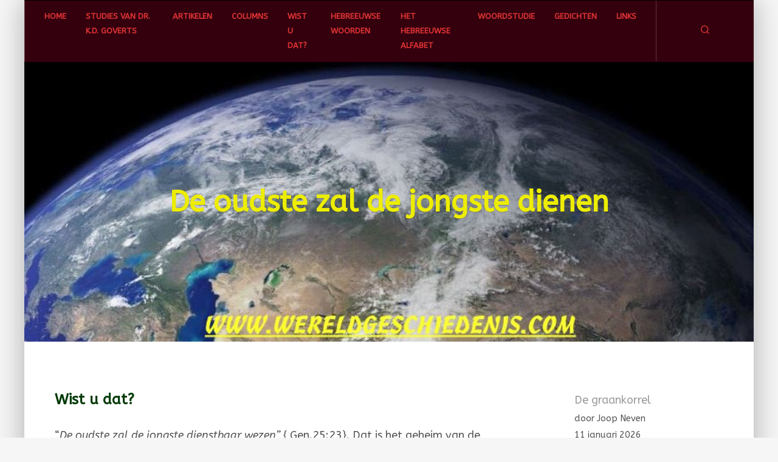

--- FILE ---
content_type: text/html; charset=UTF-8
request_url: https://wereldgeschiedenis.com/2023/11/de-oudste-zal-de-jongste-dienen/
body_size: 13616
content:
<!DOCTYPE html>
<html lang="nl-NL">
<head>
    <meta charset="UTF-8">
    <meta name="viewport" content="width=device-width, initial-scale=1.0">
    <meta http-equiv="X-UA-Compatible" content="IE=edge">
    <link rel="pingback" href="https://wereldgeschiedenis.com/xmlrpc.php"/>

	<title>De oudste zal de jongste dienen</title>
<meta name='robots' content='max-image-preview:large' />
<link rel='dns-prefetch' href='//fonts.googleapis.com' />
<link rel="alternate" type="application/rss+xml" title=" &raquo; feed" href="https://wereldgeschiedenis.com/feed/" />
<link rel="alternate" type="application/rss+xml" title=" &raquo; reacties feed" href="https://wereldgeschiedenis.com/comments/feed/" />
<link rel="alternate" type="application/rss+xml" title=" &raquo; De oudste zal de jongste dienen reacties feed" href="https://wereldgeschiedenis.com/2023/11/de-oudste-zal-de-jongste-dienen/feed/" />
<link rel="alternate" title="oEmbed (JSON)" type="application/json+oembed" href="https://wereldgeschiedenis.com/wp-json/oembed/1.0/embed?url=https%3A%2F%2Fwereldgeschiedenis.com%2F2023%2F11%2Fde-oudste-zal-de-jongste-dienen%2F" />
<link rel="alternate" title="oEmbed (XML)" type="text/xml+oembed" href="https://wereldgeschiedenis.com/wp-json/oembed/1.0/embed?url=https%3A%2F%2Fwereldgeschiedenis.com%2F2023%2F11%2Fde-oudste-zal-de-jongste-dienen%2F&#038;format=xml" />
<style id='wp-img-auto-sizes-contain-inline-css' type='text/css'>
img:is([sizes=auto i],[sizes^="auto," i]){contain-intrinsic-size:3000px 1500px}
/*# sourceURL=wp-img-auto-sizes-contain-inline-css */
</style>
<style id='wp-emoji-styles-inline-css' type='text/css'>

	img.wp-smiley, img.emoji {
		display: inline !important;
		border: none !important;
		box-shadow: none !important;
		height: 1em !important;
		width: 1em !important;
		margin: 0 0.07em !important;
		vertical-align: -0.1em !important;
		background: none !important;
		padding: 0 !important;
	}
/*# sourceURL=wp-emoji-styles-inline-css */
</style>
<style id='wp-block-library-inline-css' type='text/css'>
:root{--wp-block-synced-color:#7a00df;--wp-block-synced-color--rgb:122,0,223;--wp-bound-block-color:var(--wp-block-synced-color);--wp-editor-canvas-background:#ddd;--wp-admin-theme-color:#007cba;--wp-admin-theme-color--rgb:0,124,186;--wp-admin-theme-color-darker-10:#006ba1;--wp-admin-theme-color-darker-10--rgb:0,107,160.5;--wp-admin-theme-color-darker-20:#005a87;--wp-admin-theme-color-darker-20--rgb:0,90,135;--wp-admin-border-width-focus:2px}@media (min-resolution:192dpi){:root{--wp-admin-border-width-focus:1.5px}}.wp-element-button{cursor:pointer}:root .has-very-light-gray-background-color{background-color:#eee}:root .has-very-dark-gray-background-color{background-color:#313131}:root .has-very-light-gray-color{color:#eee}:root .has-very-dark-gray-color{color:#313131}:root .has-vivid-green-cyan-to-vivid-cyan-blue-gradient-background{background:linear-gradient(135deg,#00d084,#0693e3)}:root .has-purple-crush-gradient-background{background:linear-gradient(135deg,#34e2e4,#4721fb 50%,#ab1dfe)}:root .has-hazy-dawn-gradient-background{background:linear-gradient(135deg,#faaca8,#dad0ec)}:root .has-subdued-olive-gradient-background{background:linear-gradient(135deg,#fafae1,#67a671)}:root .has-atomic-cream-gradient-background{background:linear-gradient(135deg,#fdd79a,#004a59)}:root .has-nightshade-gradient-background{background:linear-gradient(135deg,#330968,#31cdcf)}:root .has-midnight-gradient-background{background:linear-gradient(135deg,#020381,#2874fc)}:root{--wp--preset--font-size--normal:16px;--wp--preset--font-size--huge:42px}.has-regular-font-size{font-size:1em}.has-larger-font-size{font-size:2.625em}.has-normal-font-size{font-size:var(--wp--preset--font-size--normal)}.has-huge-font-size{font-size:var(--wp--preset--font-size--huge)}.has-text-align-center{text-align:center}.has-text-align-left{text-align:left}.has-text-align-right{text-align:right}.has-fit-text{white-space:nowrap!important}#end-resizable-editor-section{display:none}.aligncenter{clear:both}.items-justified-left{justify-content:flex-start}.items-justified-center{justify-content:center}.items-justified-right{justify-content:flex-end}.items-justified-space-between{justify-content:space-between}.screen-reader-text{border:0;clip-path:inset(50%);height:1px;margin:-1px;overflow:hidden;padding:0;position:absolute;width:1px;word-wrap:normal!important}.screen-reader-text:focus{background-color:#ddd;clip-path:none;color:#444;display:block;font-size:1em;height:auto;left:5px;line-height:normal;padding:15px 23px 14px;text-decoration:none;top:5px;width:auto;z-index:100000}html :where(.has-border-color){border-style:solid}html :where([style*=border-top-color]){border-top-style:solid}html :where([style*=border-right-color]){border-right-style:solid}html :where([style*=border-bottom-color]){border-bottom-style:solid}html :where([style*=border-left-color]){border-left-style:solid}html :where([style*=border-width]){border-style:solid}html :where([style*=border-top-width]){border-top-style:solid}html :where([style*=border-right-width]){border-right-style:solid}html :where([style*=border-bottom-width]){border-bottom-style:solid}html :where([style*=border-left-width]){border-left-style:solid}html :where(img[class*=wp-image-]){height:auto;max-width:100%}:where(figure){margin:0 0 1em}html :where(.is-position-sticky){--wp-admin--admin-bar--position-offset:var(--wp-admin--admin-bar--height,0px)}@media screen and (max-width:600px){html :where(.is-position-sticky){--wp-admin--admin-bar--position-offset:0px}}

/*# sourceURL=wp-block-library-inline-css */
</style><style id='wp-block-latest-posts-inline-css' type='text/css'>
.wp-block-latest-posts{box-sizing:border-box}.wp-block-latest-posts.alignleft{margin-right:2em}.wp-block-latest-posts.alignright{margin-left:2em}.wp-block-latest-posts.wp-block-latest-posts__list{list-style:none}.wp-block-latest-posts.wp-block-latest-posts__list li{clear:both;overflow-wrap:break-word}.wp-block-latest-posts.is-grid{display:flex;flex-wrap:wrap}.wp-block-latest-posts.is-grid li{margin:0 1.25em 1.25em 0;width:100%}@media (min-width:600px){.wp-block-latest-posts.columns-2 li{width:calc(50% - .625em)}.wp-block-latest-posts.columns-2 li:nth-child(2n){margin-right:0}.wp-block-latest-posts.columns-3 li{width:calc(33.33333% - .83333em)}.wp-block-latest-posts.columns-3 li:nth-child(3n){margin-right:0}.wp-block-latest-posts.columns-4 li{width:calc(25% - .9375em)}.wp-block-latest-posts.columns-4 li:nth-child(4n){margin-right:0}.wp-block-latest-posts.columns-5 li{width:calc(20% - 1em)}.wp-block-latest-posts.columns-5 li:nth-child(5n){margin-right:0}.wp-block-latest-posts.columns-6 li{width:calc(16.66667% - 1.04167em)}.wp-block-latest-posts.columns-6 li:nth-child(6n){margin-right:0}}:root :where(.wp-block-latest-posts.is-grid){padding:0}:root :where(.wp-block-latest-posts.wp-block-latest-posts__list){padding-left:0}.wp-block-latest-posts__post-author,.wp-block-latest-posts__post-date{display:block;font-size:.8125em}.wp-block-latest-posts__post-excerpt,.wp-block-latest-posts__post-full-content{margin-bottom:1em;margin-top:.5em}.wp-block-latest-posts__featured-image a{display:inline-block}.wp-block-latest-posts__featured-image img{height:auto;max-width:100%;width:auto}.wp-block-latest-posts__featured-image.alignleft{float:left;margin-right:1em}.wp-block-latest-posts__featured-image.alignright{float:right;margin-left:1em}.wp-block-latest-posts__featured-image.aligncenter{margin-bottom:1em;text-align:center}
/*# sourceURL=https://wereldgeschiedenis.com/wp-includes/blocks/latest-posts/style.min.css */
</style>
<style id='wp-block-group-inline-css' type='text/css'>
.wp-block-group{box-sizing:border-box}:where(.wp-block-group.wp-block-group-is-layout-constrained){position:relative}
/*# sourceURL=https://wereldgeschiedenis.com/wp-includes/blocks/group/style.min.css */
</style>
<style id='wp-block-paragraph-inline-css' type='text/css'>
.is-small-text{font-size:.875em}.is-regular-text{font-size:1em}.is-large-text{font-size:2.25em}.is-larger-text{font-size:3em}.has-drop-cap:not(:focus):first-letter{float:left;font-size:8.4em;font-style:normal;font-weight:100;line-height:.68;margin:.05em .1em 0 0;text-transform:uppercase}body.rtl .has-drop-cap:not(:focus):first-letter{float:none;margin-left:.1em}p.has-drop-cap.has-background{overflow:hidden}:root :where(p.has-background){padding:1.25em 2.375em}:where(p.has-text-color:not(.has-link-color)) a{color:inherit}p.has-text-align-left[style*="writing-mode:vertical-lr"],p.has-text-align-right[style*="writing-mode:vertical-rl"]{rotate:180deg}
/*# sourceURL=https://wereldgeschiedenis.com/wp-includes/blocks/paragraph/style.min.css */
</style>
<style id='wp-block-social-links-inline-css' type='text/css'>
.wp-block-social-links{background:none;box-sizing:border-box;margin-left:0;padding-left:0;padding-right:0;text-indent:0}.wp-block-social-links .wp-social-link a,.wp-block-social-links .wp-social-link a:hover{border-bottom:0;box-shadow:none;text-decoration:none}.wp-block-social-links .wp-social-link svg{height:1em;width:1em}.wp-block-social-links .wp-social-link span:not(.screen-reader-text){font-size:.65em;margin-left:.5em;margin-right:.5em}.wp-block-social-links.has-small-icon-size{font-size:16px}.wp-block-social-links,.wp-block-social-links.has-normal-icon-size{font-size:24px}.wp-block-social-links.has-large-icon-size{font-size:36px}.wp-block-social-links.has-huge-icon-size{font-size:48px}.wp-block-social-links.aligncenter{display:flex;justify-content:center}.wp-block-social-links.alignright{justify-content:flex-end}.wp-block-social-link{border-radius:9999px;display:block}@media not (prefers-reduced-motion){.wp-block-social-link{transition:transform .1s ease}}.wp-block-social-link{height:auto}.wp-block-social-link a{align-items:center;display:flex;line-height:0}.wp-block-social-link:hover{transform:scale(1.1)}.wp-block-social-links .wp-block-social-link.wp-social-link{display:inline-block;margin:0;padding:0}.wp-block-social-links .wp-block-social-link.wp-social-link .wp-block-social-link-anchor,.wp-block-social-links .wp-block-social-link.wp-social-link .wp-block-social-link-anchor svg,.wp-block-social-links .wp-block-social-link.wp-social-link .wp-block-social-link-anchor:active,.wp-block-social-links .wp-block-social-link.wp-social-link .wp-block-social-link-anchor:hover,.wp-block-social-links .wp-block-social-link.wp-social-link .wp-block-social-link-anchor:visited{color:currentColor;fill:currentColor}:where(.wp-block-social-links:not(.is-style-logos-only)) .wp-social-link{background-color:#f0f0f0;color:#444}:where(.wp-block-social-links:not(.is-style-logos-only)) .wp-social-link-amazon{background-color:#f90;color:#fff}:where(.wp-block-social-links:not(.is-style-logos-only)) .wp-social-link-bandcamp{background-color:#1ea0c3;color:#fff}:where(.wp-block-social-links:not(.is-style-logos-only)) .wp-social-link-behance{background-color:#0757fe;color:#fff}:where(.wp-block-social-links:not(.is-style-logos-only)) .wp-social-link-bluesky{background-color:#0a7aff;color:#fff}:where(.wp-block-social-links:not(.is-style-logos-only)) .wp-social-link-codepen{background-color:#1e1f26;color:#fff}:where(.wp-block-social-links:not(.is-style-logos-only)) .wp-social-link-deviantart{background-color:#02e49b;color:#fff}:where(.wp-block-social-links:not(.is-style-logos-only)) .wp-social-link-discord{background-color:#5865f2;color:#fff}:where(.wp-block-social-links:not(.is-style-logos-only)) .wp-social-link-dribbble{background-color:#e94c89;color:#fff}:where(.wp-block-social-links:not(.is-style-logos-only)) .wp-social-link-dropbox{background-color:#4280ff;color:#fff}:where(.wp-block-social-links:not(.is-style-logos-only)) .wp-social-link-etsy{background-color:#f45800;color:#fff}:where(.wp-block-social-links:not(.is-style-logos-only)) .wp-social-link-facebook{background-color:#0866ff;color:#fff}:where(.wp-block-social-links:not(.is-style-logos-only)) .wp-social-link-fivehundredpx{background-color:#000;color:#fff}:where(.wp-block-social-links:not(.is-style-logos-only)) .wp-social-link-flickr{background-color:#0461dd;color:#fff}:where(.wp-block-social-links:not(.is-style-logos-only)) .wp-social-link-foursquare{background-color:#e65678;color:#fff}:where(.wp-block-social-links:not(.is-style-logos-only)) .wp-social-link-github{background-color:#24292d;color:#fff}:where(.wp-block-social-links:not(.is-style-logos-only)) .wp-social-link-goodreads{background-color:#eceadd;color:#382110}:where(.wp-block-social-links:not(.is-style-logos-only)) .wp-social-link-google{background-color:#ea4434;color:#fff}:where(.wp-block-social-links:not(.is-style-logos-only)) .wp-social-link-gravatar{background-color:#1d4fc4;color:#fff}:where(.wp-block-social-links:not(.is-style-logos-only)) .wp-social-link-instagram{background-color:#f00075;color:#fff}:where(.wp-block-social-links:not(.is-style-logos-only)) .wp-social-link-lastfm{background-color:#e21b24;color:#fff}:where(.wp-block-social-links:not(.is-style-logos-only)) .wp-social-link-linkedin{background-color:#0d66c2;color:#fff}:where(.wp-block-social-links:not(.is-style-logos-only)) .wp-social-link-mastodon{background-color:#3288d4;color:#fff}:where(.wp-block-social-links:not(.is-style-logos-only)) .wp-social-link-medium{background-color:#000;color:#fff}:where(.wp-block-social-links:not(.is-style-logos-only)) .wp-social-link-meetup{background-color:#f6405f;color:#fff}:where(.wp-block-social-links:not(.is-style-logos-only)) .wp-social-link-patreon{background-color:#000;color:#fff}:where(.wp-block-social-links:not(.is-style-logos-only)) .wp-social-link-pinterest{background-color:#e60122;color:#fff}:where(.wp-block-social-links:not(.is-style-logos-only)) .wp-social-link-pocket{background-color:#ef4155;color:#fff}:where(.wp-block-social-links:not(.is-style-logos-only)) .wp-social-link-reddit{background-color:#ff4500;color:#fff}:where(.wp-block-social-links:not(.is-style-logos-only)) .wp-social-link-skype{background-color:#0478d7;color:#fff}:where(.wp-block-social-links:not(.is-style-logos-only)) .wp-social-link-snapchat{background-color:#fefc00;color:#fff;stroke:#000}:where(.wp-block-social-links:not(.is-style-logos-only)) .wp-social-link-soundcloud{background-color:#ff5600;color:#fff}:where(.wp-block-social-links:not(.is-style-logos-only)) .wp-social-link-spotify{background-color:#1bd760;color:#fff}:where(.wp-block-social-links:not(.is-style-logos-only)) .wp-social-link-telegram{background-color:#2aabee;color:#fff}:where(.wp-block-social-links:not(.is-style-logos-only)) .wp-social-link-threads{background-color:#000;color:#fff}:where(.wp-block-social-links:not(.is-style-logos-only)) .wp-social-link-tiktok{background-color:#000;color:#fff}:where(.wp-block-social-links:not(.is-style-logos-only)) .wp-social-link-tumblr{background-color:#011835;color:#fff}:where(.wp-block-social-links:not(.is-style-logos-only)) .wp-social-link-twitch{background-color:#6440a4;color:#fff}:where(.wp-block-social-links:not(.is-style-logos-only)) .wp-social-link-twitter{background-color:#1da1f2;color:#fff}:where(.wp-block-social-links:not(.is-style-logos-only)) .wp-social-link-vimeo{background-color:#1eb7ea;color:#fff}:where(.wp-block-social-links:not(.is-style-logos-only)) .wp-social-link-vk{background-color:#4680c2;color:#fff}:where(.wp-block-social-links:not(.is-style-logos-only)) .wp-social-link-wordpress{background-color:#3499cd;color:#fff}:where(.wp-block-social-links:not(.is-style-logos-only)) .wp-social-link-whatsapp{background-color:#25d366;color:#fff}:where(.wp-block-social-links:not(.is-style-logos-only)) .wp-social-link-x{background-color:#000;color:#fff}:where(.wp-block-social-links:not(.is-style-logos-only)) .wp-social-link-yelp{background-color:#d32422;color:#fff}:where(.wp-block-social-links:not(.is-style-logos-only)) .wp-social-link-youtube{background-color:red;color:#fff}:where(.wp-block-social-links.is-style-logos-only) .wp-social-link{background:none}:where(.wp-block-social-links.is-style-logos-only) .wp-social-link svg{height:1.25em;width:1.25em}:where(.wp-block-social-links.is-style-logos-only) .wp-social-link-amazon{color:#f90}:where(.wp-block-social-links.is-style-logos-only) .wp-social-link-bandcamp{color:#1ea0c3}:where(.wp-block-social-links.is-style-logos-only) .wp-social-link-behance{color:#0757fe}:where(.wp-block-social-links.is-style-logos-only) .wp-social-link-bluesky{color:#0a7aff}:where(.wp-block-social-links.is-style-logos-only) .wp-social-link-codepen{color:#1e1f26}:where(.wp-block-social-links.is-style-logos-only) .wp-social-link-deviantart{color:#02e49b}:where(.wp-block-social-links.is-style-logos-only) .wp-social-link-discord{color:#5865f2}:where(.wp-block-social-links.is-style-logos-only) .wp-social-link-dribbble{color:#e94c89}:where(.wp-block-social-links.is-style-logos-only) .wp-social-link-dropbox{color:#4280ff}:where(.wp-block-social-links.is-style-logos-only) .wp-social-link-etsy{color:#f45800}:where(.wp-block-social-links.is-style-logos-only) .wp-social-link-facebook{color:#0866ff}:where(.wp-block-social-links.is-style-logos-only) .wp-social-link-fivehundredpx{color:#000}:where(.wp-block-social-links.is-style-logos-only) .wp-social-link-flickr{color:#0461dd}:where(.wp-block-social-links.is-style-logos-only) .wp-social-link-foursquare{color:#e65678}:where(.wp-block-social-links.is-style-logos-only) .wp-social-link-github{color:#24292d}:where(.wp-block-social-links.is-style-logos-only) .wp-social-link-goodreads{color:#382110}:where(.wp-block-social-links.is-style-logos-only) .wp-social-link-google{color:#ea4434}:where(.wp-block-social-links.is-style-logos-only) .wp-social-link-gravatar{color:#1d4fc4}:where(.wp-block-social-links.is-style-logos-only) .wp-social-link-instagram{color:#f00075}:where(.wp-block-social-links.is-style-logos-only) .wp-social-link-lastfm{color:#e21b24}:where(.wp-block-social-links.is-style-logos-only) .wp-social-link-linkedin{color:#0d66c2}:where(.wp-block-social-links.is-style-logos-only) .wp-social-link-mastodon{color:#3288d4}:where(.wp-block-social-links.is-style-logos-only) .wp-social-link-medium{color:#000}:where(.wp-block-social-links.is-style-logos-only) .wp-social-link-meetup{color:#f6405f}:where(.wp-block-social-links.is-style-logos-only) .wp-social-link-patreon{color:#000}:where(.wp-block-social-links.is-style-logos-only) .wp-social-link-pinterest{color:#e60122}:where(.wp-block-social-links.is-style-logos-only) .wp-social-link-pocket{color:#ef4155}:where(.wp-block-social-links.is-style-logos-only) .wp-social-link-reddit{color:#ff4500}:where(.wp-block-social-links.is-style-logos-only) .wp-social-link-skype{color:#0478d7}:where(.wp-block-social-links.is-style-logos-only) .wp-social-link-snapchat{color:#fff;stroke:#000}:where(.wp-block-social-links.is-style-logos-only) .wp-social-link-soundcloud{color:#ff5600}:where(.wp-block-social-links.is-style-logos-only) .wp-social-link-spotify{color:#1bd760}:where(.wp-block-social-links.is-style-logos-only) .wp-social-link-telegram{color:#2aabee}:where(.wp-block-social-links.is-style-logos-only) .wp-social-link-threads{color:#000}:where(.wp-block-social-links.is-style-logos-only) .wp-social-link-tiktok{color:#000}:where(.wp-block-social-links.is-style-logos-only) .wp-social-link-tumblr{color:#011835}:where(.wp-block-social-links.is-style-logos-only) .wp-social-link-twitch{color:#6440a4}:where(.wp-block-social-links.is-style-logos-only) .wp-social-link-twitter{color:#1da1f2}:where(.wp-block-social-links.is-style-logos-only) .wp-social-link-vimeo{color:#1eb7ea}:where(.wp-block-social-links.is-style-logos-only) .wp-social-link-vk{color:#4680c2}:where(.wp-block-social-links.is-style-logos-only) .wp-social-link-whatsapp{color:#25d366}:where(.wp-block-social-links.is-style-logos-only) .wp-social-link-wordpress{color:#3499cd}:where(.wp-block-social-links.is-style-logos-only) .wp-social-link-x{color:#000}:where(.wp-block-social-links.is-style-logos-only) .wp-social-link-yelp{color:#d32422}:where(.wp-block-social-links.is-style-logos-only) .wp-social-link-youtube{color:red}.wp-block-social-links.is-style-pill-shape .wp-social-link{width:auto}:root :where(.wp-block-social-links .wp-social-link a){padding:.25em}:root :where(.wp-block-social-links.is-style-logos-only .wp-social-link a){padding:0}:root :where(.wp-block-social-links.is-style-pill-shape .wp-social-link a){padding-left:.6666666667em;padding-right:.6666666667em}.wp-block-social-links:not(.has-icon-color):not(.has-icon-background-color) .wp-social-link-snapchat .wp-block-social-link-label{color:#000}
/*# sourceURL=https://wereldgeschiedenis.com/wp-includes/blocks/social-links/style.min.css */
</style>
<style id='global-styles-inline-css' type='text/css'>
:root{--wp--preset--aspect-ratio--square: 1;--wp--preset--aspect-ratio--4-3: 4/3;--wp--preset--aspect-ratio--3-4: 3/4;--wp--preset--aspect-ratio--3-2: 3/2;--wp--preset--aspect-ratio--2-3: 2/3;--wp--preset--aspect-ratio--16-9: 16/9;--wp--preset--aspect-ratio--9-16: 9/16;--wp--preset--color--black: #000000;--wp--preset--color--cyan-bluish-gray: #abb8c3;--wp--preset--color--white: #ffffff;--wp--preset--color--pale-pink: #f78da7;--wp--preset--color--vivid-red: #cf2e2e;--wp--preset--color--luminous-vivid-orange: #ff6900;--wp--preset--color--luminous-vivid-amber: #fcb900;--wp--preset--color--light-green-cyan: #7bdcb5;--wp--preset--color--vivid-green-cyan: #00d084;--wp--preset--color--pale-cyan-blue: #8ed1fc;--wp--preset--color--vivid-cyan-blue: #0693e3;--wp--preset--color--vivid-purple: #9b51e0;--wp--preset--gradient--vivid-cyan-blue-to-vivid-purple: linear-gradient(135deg,rgb(6,147,227) 0%,rgb(155,81,224) 100%);--wp--preset--gradient--light-green-cyan-to-vivid-green-cyan: linear-gradient(135deg,rgb(122,220,180) 0%,rgb(0,208,130) 100%);--wp--preset--gradient--luminous-vivid-amber-to-luminous-vivid-orange: linear-gradient(135deg,rgb(252,185,0) 0%,rgb(255,105,0) 100%);--wp--preset--gradient--luminous-vivid-orange-to-vivid-red: linear-gradient(135deg,rgb(255,105,0) 0%,rgb(207,46,46) 100%);--wp--preset--gradient--very-light-gray-to-cyan-bluish-gray: linear-gradient(135deg,rgb(238,238,238) 0%,rgb(169,184,195) 100%);--wp--preset--gradient--cool-to-warm-spectrum: linear-gradient(135deg,rgb(74,234,220) 0%,rgb(151,120,209) 20%,rgb(207,42,186) 40%,rgb(238,44,130) 60%,rgb(251,105,98) 80%,rgb(254,248,76) 100%);--wp--preset--gradient--blush-light-purple: linear-gradient(135deg,rgb(255,206,236) 0%,rgb(152,150,240) 100%);--wp--preset--gradient--blush-bordeaux: linear-gradient(135deg,rgb(254,205,165) 0%,rgb(254,45,45) 50%,rgb(107,0,62) 100%);--wp--preset--gradient--luminous-dusk: linear-gradient(135deg,rgb(255,203,112) 0%,rgb(199,81,192) 50%,rgb(65,88,208) 100%);--wp--preset--gradient--pale-ocean: linear-gradient(135deg,rgb(255,245,203) 0%,rgb(182,227,212) 50%,rgb(51,167,181) 100%);--wp--preset--gradient--electric-grass: linear-gradient(135deg,rgb(202,248,128) 0%,rgb(113,206,126) 100%);--wp--preset--gradient--midnight: linear-gradient(135deg,rgb(2,3,129) 0%,rgb(40,116,252) 100%);--wp--preset--font-size--small: 13px;--wp--preset--font-size--medium: 20px;--wp--preset--font-size--large: 36px;--wp--preset--font-size--x-large: 42px;--wp--preset--spacing--20: 0.44rem;--wp--preset--spacing--30: 0.67rem;--wp--preset--spacing--40: 1rem;--wp--preset--spacing--50: 1.5rem;--wp--preset--spacing--60: 2.25rem;--wp--preset--spacing--70: 3.38rem;--wp--preset--spacing--80: 5.06rem;--wp--preset--shadow--natural: 6px 6px 9px rgba(0, 0, 0, 0.2);--wp--preset--shadow--deep: 12px 12px 50px rgba(0, 0, 0, 0.4);--wp--preset--shadow--sharp: 6px 6px 0px rgba(0, 0, 0, 0.2);--wp--preset--shadow--outlined: 6px 6px 0px -3px rgb(255, 255, 255), 6px 6px rgb(0, 0, 0);--wp--preset--shadow--crisp: 6px 6px 0px rgb(0, 0, 0);}:where(.is-layout-flex){gap: 0.5em;}:where(.is-layout-grid){gap: 0.5em;}body .is-layout-flex{display: flex;}.is-layout-flex{flex-wrap: wrap;align-items: center;}.is-layout-flex > :is(*, div){margin: 0;}body .is-layout-grid{display: grid;}.is-layout-grid > :is(*, div){margin: 0;}:where(.wp-block-columns.is-layout-flex){gap: 2em;}:where(.wp-block-columns.is-layout-grid){gap: 2em;}:where(.wp-block-post-template.is-layout-flex){gap: 1.25em;}:where(.wp-block-post-template.is-layout-grid){gap: 1.25em;}.has-black-color{color: var(--wp--preset--color--black) !important;}.has-cyan-bluish-gray-color{color: var(--wp--preset--color--cyan-bluish-gray) !important;}.has-white-color{color: var(--wp--preset--color--white) !important;}.has-pale-pink-color{color: var(--wp--preset--color--pale-pink) !important;}.has-vivid-red-color{color: var(--wp--preset--color--vivid-red) !important;}.has-luminous-vivid-orange-color{color: var(--wp--preset--color--luminous-vivid-orange) !important;}.has-luminous-vivid-amber-color{color: var(--wp--preset--color--luminous-vivid-amber) !important;}.has-light-green-cyan-color{color: var(--wp--preset--color--light-green-cyan) !important;}.has-vivid-green-cyan-color{color: var(--wp--preset--color--vivid-green-cyan) !important;}.has-pale-cyan-blue-color{color: var(--wp--preset--color--pale-cyan-blue) !important;}.has-vivid-cyan-blue-color{color: var(--wp--preset--color--vivid-cyan-blue) !important;}.has-vivid-purple-color{color: var(--wp--preset--color--vivid-purple) !important;}.has-black-background-color{background-color: var(--wp--preset--color--black) !important;}.has-cyan-bluish-gray-background-color{background-color: var(--wp--preset--color--cyan-bluish-gray) !important;}.has-white-background-color{background-color: var(--wp--preset--color--white) !important;}.has-pale-pink-background-color{background-color: var(--wp--preset--color--pale-pink) !important;}.has-vivid-red-background-color{background-color: var(--wp--preset--color--vivid-red) !important;}.has-luminous-vivid-orange-background-color{background-color: var(--wp--preset--color--luminous-vivid-orange) !important;}.has-luminous-vivid-amber-background-color{background-color: var(--wp--preset--color--luminous-vivid-amber) !important;}.has-light-green-cyan-background-color{background-color: var(--wp--preset--color--light-green-cyan) !important;}.has-vivid-green-cyan-background-color{background-color: var(--wp--preset--color--vivid-green-cyan) !important;}.has-pale-cyan-blue-background-color{background-color: var(--wp--preset--color--pale-cyan-blue) !important;}.has-vivid-cyan-blue-background-color{background-color: var(--wp--preset--color--vivid-cyan-blue) !important;}.has-vivid-purple-background-color{background-color: var(--wp--preset--color--vivid-purple) !important;}.has-black-border-color{border-color: var(--wp--preset--color--black) !important;}.has-cyan-bluish-gray-border-color{border-color: var(--wp--preset--color--cyan-bluish-gray) !important;}.has-white-border-color{border-color: var(--wp--preset--color--white) !important;}.has-pale-pink-border-color{border-color: var(--wp--preset--color--pale-pink) !important;}.has-vivid-red-border-color{border-color: var(--wp--preset--color--vivid-red) !important;}.has-luminous-vivid-orange-border-color{border-color: var(--wp--preset--color--luminous-vivid-orange) !important;}.has-luminous-vivid-amber-border-color{border-color: var(--wp--preset--color--luminous-vivid-amber) !important;}.has-light-green-cyan-border-color{border-color: var(--wp--preset--color--light-green-cyan) !important;}.has-vivid-green-cyan-border-color{border-color: var(--wp--preset--color--vivid-green-cyan) !important;}.has-pale-cyan-blue-border-color{border-color: var(--wp--preset--color--pale-cyan-blue) !important;}.has-vivid-cyan-blue-border-color{border-color: var(--wp--preset--color--vivid-cyan-blue) !important;}.has-vivid-purple-border-color{border-color: var(--wp--preset--color--vivid-purple) !important;}.has-vivid-cyan-blue-to-vivid-purple-gradient-background{background: var(--wp--preset--gradient--vivid-cyan-blue-to-vivid-purple) !important;}.has-light-green-cyan-to-vivid-green-cyan-gradient-background{background: var(--wp--preset--gradient--light-green-cyan-to-vivid-green-cyan) !important;}.has-luminous-vivid-amber-to-luminous-vivid-orange-gradient-background{background: var(--wp--preset--gradient--luminous-vivid-amber-to-luminous-vivid-orange) !important;}.has-luminous-vivid-orange-to-vivid-red-gradient-background{background: var(--wp--preset--gradient--luminous-vivid-orange-to-vivid-red) !important;}.has-very-light-gray-to-cyan-bluish-gray-gradient-background{background: var(--wp--preset--gradient--very-light-gray-to-cyan-bluish-gray) !important;}.has-cool-to-warm-spectrum-gradient-background{background: var(--wp--preset--gradient--cool-to-warm-spectrum) !important;}.has-blush-light-purple-gradient-background{background: var(--wp--preset--gradient--blush-light-purple) !important;}.has-blush-bordeaux-gradient-background{background: var(--wp--preset--gradient--blush-bordeaux) !important;}.has-luminous-dusk-gradient-background{background: var(--wp--preset--gradient--luminous-dusk) !important;}.has-pale-ocean-gradient-background{background: var(--wp--preset--gradient--pale-ocean) !important;}.has-electric-grass-gradient-background{background: var(--wp--preset--gradient--electric-grass) !important;}.has-midnight-gradient-background{background: var(--wp--preset--gradient--midnight) !important;}.has-small-font-size{font-size: var(--wp--preset--font-size--small) !important;}.has-medium-font-size{font-size: var(--wp--preset--font-size--medium) !important;}.has-large-font-size{font-size: var(--wp--preset--font-size--large) !important;}.has-x-large-font-size{font-size: var(--wp--preset--font-size--x-large) !important;}
/*# sourceURL=global-styles-inline-css */
</style>

<style id='classic-theme-styles-inline-css' type='text/css'>
/*! This file is auto-generated */
.wp-block-button__link{color:#fff;background-color:#32373c;border-radius:9999px;box-shadow:none;text-decoration:none;padding:calc(.667em + 2px) calc(1.333em + 2px);font-size:1.125em}.wp-block-file__button{background:#32373c;color:#fff;text-decoration:none}
/*# sourceURL=/wp-includes/css/classic-themes.min.css */
</style>
<link rel='stylesheet' id='bootstrap-css' href='https://wereldgeschiedenis.com/wp-content/themes/ikonwp/css/bootstrap.min.css?ver=4.5.3' type='text/css' media='all' />
<link rel='stylesheet' id='smartmenus-bootstrap-css' href='https://wereldgeschiedenis.com/wp-content/themes/ikonwp/css/smartmenus-bootstrap.min.css?ver=1.0.0' type='text/css' media='all' />
<link rel='stylesheet' id='ikonwp-style-css' href='https://wereldgeschiedenis.com/wp-content/themes/ikonwp/style.css?ver=6.9' type='text/css' media='all' />
<link rel='stylesheet' id='montserrat-google-fonts-css' href='https://fonts.googleapis.com/css?family=Montserrat%3A400%2C400i%2C500%2C500i%2C700%2C700i&#038;display=swap&#038;subset=latin-ext&#038;ver=6.9' type='text/css' media='all' />
<link rel='stylesheet' id='icomoon-css' href='https://wereldgeschiedenis.com/wp-content/themes/ikonwp/css/icomoon.min.css?ver=1.0.1' type='text/css' media='all' />
<link rel='stylesheet' id='ikonwp-theme-css' href='https://wereldgeschiedenis.com/wp-content/themes/ikonwp/css/ikonwp-theme.min.css?ver=3.1.0' type='text/css' media='all' />
<style id='ikonwp-theme-inline-css' type='text/css'>
.header.bg--custom_image {
					background-image: url("https://wereldgeschiedenis.com/wp-content/uploads/2022/10/globe2.jpg");
					background-size: cover; 
					background-position: center center;
				}
body {
				font-family: "ABeeZee", sans-serif
			}
.header, .header .header__text h1, .header .header__title h1, .header h1, .header h2, .header h3, .header h4, .header h5, .header h6{
				font-family: "ABeeZee", sans-serif
			}
/*# sourceURL=ikonwp-theme-inline-css */
</style>
<link rel='stylesheet' id='ikonwp-theme-color-css' href='https://wereldgeschiedenis.com/wp-content/themes/ikonwp/css/ikonwp-theme-custom.min.css?ver=3.1.0' type='text/css' media='all' />
<style id='ikonwp-theme-color-inline-css' type='text/css'>

				h1,h2,h3,h4,h5,h6,
				.postbox__title a {
				  color: #013a06;
				}
				
				.postbox__title a,
				.btn--text {
				  color: #013a06;
				}
				
				.postbox__title a:hover,
				.btn--text:hover {
				  color: #777777;
				}
				
				.comment-list .comment .comment-title a {
				  color: #013a06 !important;
				}
				
				.comment-list .comment .comment-title a:hover, .comment-list .comment .comment-title a:focus {
				  color: #777777 !important;
				}
				
				.header__navbar a.header__logo:hover, .header__navbar a.header__logo:focus {
				  color: #777777;
				}
				
				.header__navbar .header__logo a:hover, .header__navbar .header__logo a:focus {
				  color: #777777;
				}
				
				.header__navbar .navbar-nav .nav-link:hover, .header__navbar .navbar-nav .nav-link:focus {
				  color: #777777;
				}
				
				.header__navbar .header__icons a:hover, .header__navbar .header__icons a:focus {
				  color: #777777;
				}
				
				.btn-primary, .btn-primary:focus {
				  border-color: #013a06;
				  background: #013a06;
				}
				
				.btn-primary:hover, .btn-primary:active {
				  border-color: #777777;
				  background: #777777;
				}
				
				.header.bg--theme_color {
				  background: #25a327;
				  background: -webkit-linear-gradient(left, #013a06 0%, #25a327 100%);
				  background: -o-linear-gradient(left, #013a06 0%, #25a327 100%);
				  background: linear-gradient(to right, #013a06 0%, #25a327 100%);
				}
				
				.widget.widget_calendar #calendar_wrap table#wp-calendar caption {
				  background: #013a06;
				  border: 1px solid #013a06;
				}
			
.header .header__navbar.bg--custom_color { background-color:#35000e!important; }
.header.text--custom_color .header__navbar .header__logo, 
			.header.text--custom_color .header__navbar .header__logo a,
			.header .header__navbar.text--custom_color .header__logo, 
			.header .header__navbar.text--custom_color .header__logo a, .header.text--custom_color .header__navbar .navbar-toggler,
			.header .header__navbar.text--custom_color .navbar-toggler, .header.text--custom_color .header__navbar .navbar-nav .nav-link,
			.header .header__navbar.text--custom_color .navbar-nav .nav-link, .header.text--custom_color .header__navbar .header__html,
			.header .header__navbar.text--custom_color .header__html, .header.text--custom_color .header__navbar .header__icons, 
			.header.text--custom_color .header__navbar .header__icons a,
			.header .header__navbar.text--custom_color .header__icons, 
			.header .header__navbar.text--custom_color .header__icons a { color:#dd3333!important; }
.header.text--custom_color .header__title, .header .header__title.text--custom_color { color:#eded04!important; }
/*# sourceURL=ikonwp-theme-color-inline-css */
</style>
<link rel='stylesheet' id='ikonwp-print-css' href='https://wereldgeschiedenis.com/wp-content/themes/ikonwp/css/ikonwp-print.min.css?ver=3.1.0' type='text/css' media='print' />
<link rel='stylesheet' id='abeezee-google-fonts-css' href='https://fonts.googleapis.com/css?family=ABeeZee%3A100%2C100i%2C200%2C200i%2C300%2C300i%2C400%2C400i%2C500%2C500i%2C600%2C600i%2C700%2C700i%2C800%2C800i%2C900%2C900i&#038;ver=6.9#038;display=swap&#038;subset%5B0%5D=latin-ext' type='text/css' media='all' />
<script type="text/javascript" src="https://wereldgeschiedenis.com/wp-includes/js/jquery/jquery.min.js?ver=3.7.1" id="jquery-core-js"></script>
<script type="text/javascript" src="https://wereldgeschiedenis.com/wp-includes/js/jquery/jquery-migrate.min.js?ver=3.4.1" id="jquery-migrate-js"></script>
<script type="text/javascript" src="https://wereldgeschiedenis.com/wp-content/themes/ikonwp/js/popper.min.js?ver=1.16.1" id="popper-js"></script>
<script type="text/javascript" src="https://wereldgeschiedenis.com/wp-content/themes/ikonwp/js/bootstrap.min.js?ver=4.5.3" id="bootstrap-js"></script>
<script type="text/javascript" src="https://wereldgeschiedenis.com/wp-content/themes/ikonwp/js/respond.min.js?ver=1.4.2" id="respond-js"></script>
<link rel="https://api.w.org/" href="https://wereldgeschiedenis.com/wp-json/" /><link rel="alternate" title="JSON" type="application/json" href="https://wereldgeschiedenis.com/wp-json/wp/v2/posts/1535" /><link rel="EditURI" type="application/rsd+xml" title="RSD" href="https://wereldgeschiedenis.com/xmlrpc.php?rsd" />
<meta name="generator" content="WordPress 6.9" />
<link rel="canonical" href="https://wereldgeschiedenis.com/2023/11/de-oudste-zal-de-jongste-dienen/" />
<link rel='shortlink' href='https://wereldgeschiedenis.com/?p=1535' />
<!-- Analytics by WP Statistics - https://wp-statistics.com -->
</head>

<body class="wp-singular post-template-default single single-post postid-1535 single-format-standard wp-theme-ikonwp ikonwp-theme-custom">


<a class="skip-link screen-reader-text" href="#content">
	Skip to content</a>

<div class="wrapper wrapper--boxed">

    <header class="header bg--custom_image" role="banner">
		<div class="header__top bg--custom_color text--custom_color">
    <div class="header__top_container d-flex justify-content-between header__top--content_width container">

        <div class="header__top--left d-none d-lg-flex justify-content-start">
			        </div>
        <div class="header__top--center d-none d-lg-flex justify-content-center">
			        </div>
        <div class="header__top--right d-none d-lg-flex justify-content-end">
			        </div>

        <div class="header__top--left header__top_mobile--left d-flex d-lg-none justify-content-start">
			        </div>
        <div class="header__top--center header__top_mobile--center d-flex d-lg-none justify-content-center">
			        </div>
        <div class="header__top--right header__top_mobile--right d-flex d-lg-none justify-content-end">
			        </div>

    </div>
</div>		<div class="header__navbar bg--custom_color text--custom_color">
    <div class="header__navbar_container d-flex justify-content-between header__navbar--full_width">

        <div class="header__navbar--left d-none d-lg-flex justify-content-start">
			
<div class="header__responsive_logo my-auto">

				
	
</div>
        </div>
        <div class="header__navbar--center d-none d-lg-flex justify-content-center">
			
<nav id="ikonwp-main-navbar" class="navbar navbar-expand-lg">

    <button class="navbar-toggler" type="button" data-toggle="collapse" data-target="#ikonwp-main-navbar-mobile"
            aria-controls="ikonwp-main-navbar-mobile" aria-expanded="false"
            aria-label="Toggle navigatie">
        <i class="icon-menu-line"></i>
        <i class="icon-close-line d-none"></i>
        <span class="sr-only">Menu</span>
    </button>

    <div id="ikonwp-navbar" class="navbar__desktop">
		<ul id="menu-wereldmenu" class="main-menu navbar-nav mx-auto"><li id="menu-item-85" class="menu-item menu-item-type-taxonomy menu-item-object-category nav-item menu-item-85"><a href="https://wereldgeschiedenis.com/category/home/" class="nav-link">Home</a></li>
<li id="menu-item-87" class="menu-item menu-item-type-taxonomy menu-item-object-category nav-item menu-item-87"><a href="https://wereldgeschiedenis.com/category/studies-van-k-d-goverts/" class="nav-link">Studies van dr. K.D. Goverts</a></li>
<li id="menu-item-81" class="menu-item menu-item-type-taxonomy menu-item-object-category nav-item menu-item-81"><a href="https://wereldgeschiedenis.com/category/artikelen/" class="nav-link">Artikelen</a></li>
<li id="menu-item-82" class="menu-item menu-item-type-taxonomy menu-item-object-category nav-item menu-item-82"><a href="https://wereldgeschiedenis.com/category/columns/" class="nav-link">Columns</a></li>
<li id="menu-item-89" class="menu-item menu-item-type-taxonomy menu-item-object-category current-post-ancestor current-menu-parent current-post-parent nav-item menu-item-89"><a href="https://wereldgeschiedenis.com/category/wist-u-dat/" class="nav-link">Wist U dat?</a></li>
<li id="menu-item-83" class="menu-item menu-item-type-taxonomy menu-item-object-category nav-item menu-item-83"><a href="https://wereldgeschiedenis.com/category/hebreeuwse-woorden/" class="nav-link">Hebreeuwse woorden</a></li>
<li id="menu-item-84" class="menu-item menu-item-type-taxonomy menu-item-object-category nav-item menu-item-84"><a href="https://wereldgeschiedenis.com/category/het-hebreeuwse-alfabet/" class="nav-link">Het Hebreeuwse alfabet</a></li>
<li id="menu-item-90" class="menu-item menu-item-type-taxonomy menu-item-object-category nav-item menu-item-90"><a href="https://wereldgeschiedenis.com/category/woordstudie/" class="nav-link">Woordstudie</a></li>
<li id="menu-item-1086" class="menu-item menu-item-type-taxonomy menu-item-object-category nav-item menu-item-1086"><a href="https://wereldgeschiedenis.com/category/gedichten/" class="nav-link">Gedichten</a></li>
<li id="menu-item-86" class="menu-item menu-item-type-taxonomy menu-item-object-category nav-item menu-item-86"><a href="https://wereldgeschiedenis.com/category/links/" class="nav-link">Links</a></li>
</ul>    </div>
</nav>        </div>
        <div class="header__navbar--right d-none d-lg-flex justify-content-end">
			
<ul class="header__icons">
    <li class="d-block">
        <a href="#" data-toggle="header-search">
            <i class="icon-search-line"></i>
            <i class="icon-close-line d-none"></i>
            <span class="sr-only">Zoeken</span>
        </a>
    </li>
</ul>        </div>

        <div class="header__navbar--left header__navbar_mobile--left d-flex d-lg-none justify-content-start">
			
<div class="header__responsive_logo my-auto">

				
	
</div>
        </div>
        <div class="header__navbar--center header__navbar_mobile--center d-flex d-lg-none justify-content-center">
			
<nav id="ikonwp-main-navbar" class="navbar navbar-expand-lg">

    <button class="navbar-toggler" type="button" data-toggle="collapse" data-target="#ikonwp-main-navbar-mobile"
            aria-controls="ikonwp-main-navbar-mobile" aria-expanded="false"
            aria-label="Toggle navigatie">
        <i class="icon-menu-line"></i>
        <i class="icon-close-line d-none"></i>
        <span class="sr-only">Menu</span>
    </button>

    <div id="ikonwp-navbar" class="navbar__desktop">
		<ul id="menu-wereldmenu-1" class="main-menu navbar-nav mx-auto"><li class="menu-item menu-item-type-taxonomy menu-item-object-category nav-item menu-item-85"><a href="https://wereldgeschiedenis.com/category/home/" class="nav-link">Home</a></li>
<li class="menu-item menu-item-type-taxonomy menu-item-object-category nav-item menu-item-87"><a href="https://wereldgeschiedenis.com/category/studies-van-k-d-goverts/" class="nav-link">Studies van dr. K.D. Goverts</a></li>
<li class="menu-item menu-item-type-taxonomy menu-item-object-category nav-item menu-item-81"><a href="https://wereldgeschiedenis.com/category/artikelen/" class="nav-link">Artikelen</a></li>
<li class="menu-item menu-item-type-taxonomy menu-item-object-category nav-item menu-item-82"><a href="https://wereldgeschiedenis.com/category/columns/" class="nav-link">Columns</a></li>
<li class="menu-item menu-item-type-taxonomy menu-item-object-category current-post-ancestor current-menu-parent current-post-parent nav-item menu-item-89"><a href="https://wereldgeschiedenis.com/category/wist-u-dat/" class="nav-link">Wist U dat?</a></li>
<li class="menu-item menu-item-type-taxonomy menu-item-object-category nav-item menu-item-83"><a href="https://wereldgeschiedenis.com/category/hebreeuwse-woorden/" class="nav-link">Hebreeuwse woorden</a></li>
<li class="menu-item menu-item-type-taxonomy menu-item-object-category nav-item menu-item-84"><a href="https://wereldgeschiedenis.com/category/het-hebreeuwse-alfabet/" class="nav-link">Het Hebreeuwse alfabet</a></li>
<li class="menu-item menu-item-type-taxonomy menu-item-object-category nav-item menu-item-90"><a href="https://wereldgeschiedenis.com/category/woordstudie/" class="nav-link">Woordstudie</a></li>
<li class="menu-item menu-item-type-taxonomy menu-item-object-category nav-item menu-item-1086"><a href="https://wereldgeschiedenis.com/category/gedichten/" class="nav-link">Gedichten</a></li>
<li class="menu-item menu-item-type-taxonomy menu-item-object-category nav-item menu-item-86"><a href="https://wereldgeschiedenis.com/category/links/" class="nav-link">Links</a></li>
</ul>    </div>
</nav>        </div>
        <div class="header__navbar--right header__navbar_mobile--right d-flex d-lg-none justify-content-end">
			
<ul class="header__icons">
    <li class="d-block">
        <a href="#" data-toggle="header-search">
            <i class="icon-search-line"></i>
            <i class="icon-close-line d-none"></i>
            <span class="sr-only">Zoeken</span>
        </a>
    </li>
</ul>        </div>
    </div>

    <nav id="ikonwp-main-navbar-mobile" class="navbar navbar__mobile navbar-collapse collapse navbar-expand-lg">
		<ul id="menu-wereldmenu-2" class="main-menu navbar-nav mx-auto"><li class="menu-item menu-item-type-taxonomy menu-item-object-category nav-item menu-item-85"><a href="https://wereldgeschiedenis.com/category/home/" class="nav-link">Home</a></li>
<li class="menu-item menu-item-type-taxonomy menu-item-object-category nav-item menu-item-87"><a href="https://wereldgeschiedenis.com/category/studies-van-k-d-goverts/" class="nav-link">Studies van dr. K.D. Goverts</a></li>
<li class="menu-item menu-item-type-taxonomy menu-item-object-category nav-item menu-item-81"><a href="https://wereldgeschiedenis.com/category/artikelen/" class="nav-link">Artikelen</a></li>
<li class="menu-item menu-item-type-taxonomy menu-item-object-category nav-item menu-item-82"><a href="https://wereldgeschiedenis.com/category/columns/" class="nav-link">Columns</a></li>
<li class="menu-item menu-item-type-taxonomy menu-item-object-category current-post-ancestor current-menu-parent current-post-parent nav-item menu-item-89"><a href="https://wereldgeschiedenis.com/category/wist-u-dat/" class="nav-link">Wist U dat?</a></li>
<li class="menu-item menu-item-type-taxonomy menu-item-object-category nav-item menu-item-83"><a href="https://wereldgeschiedenis.com/category/hebreeuwse-woorden/" class="nav-link">Hebreeuwse woorden</a></li>
<li class="menu-item menu-item-type-taxonomy menu-item-object-category nav-item menu-item-84"><a href="https://wereldgeschiedenis.com/category/het-hebreeuwse-alfabet/" class="nav-link">Het Hebreeuwse alfabet</a></li>
<li class="menu-item menu-item-type-taxonomy menu-item-object-category nav-item menu-item-90"><a href="https://wereldgeschiedenis.com/category/woordstudie/" class="nav-link">Woordstudie</a></li>
<li class="menu-item menu-item-type-taxonomy menu-item-object-category nav-item menu-item-1086"><a href="https://wereldgeschiedenis.com/category/gedichten/" class="nav-link">Gedichten</a></li>
<li class="menu-item menu-item-type-taxonomy menu-item-object-category nav-item menu-item-86"><a href="https://wereldgeschiedenis.com/category/links/" class="nav-link">Links</a></li>
</ul>    </nav>

    <form id="header-search" class="header__search d-none input-icon"
          action="https://wereldgeschiedenis.com/" method="get">
        <input type="text" class="form-control" name="s" value=""
               placeholder="Find what you seek..."
               aria-label="Find what you seek..."/>
        <button class="btn">
            <i class="icon-search-line"></i>
            <span class="sr-only">Zoeken</span>
        </button>
    </form>
</div>		
    <div class="header__title text--custom_color text-center">
        <div class="container">

			
            <h1>
				De oudste zal de jongste dienen            </h1>

            <p>
				            </p>
        </div>
    </div>
    </header>
    <main id="content" class="main section" role="main">
        <div class="container">
            <div class="row">

	            
                <section class="col-12 col-md-9">

					
																		
                            <article id="post-1535" class="postbox post-1535 post type-post status-publish format-standard hentry category-wist-u-dat comment-open">

								
                                <div class="post-content">
									<h4>Wist u dat?</h4>
<p>&#8220;<em>De oudste zal de jongste dienstbaar wezen&#8221; </em>{ Gen.25:23}. Dat is het geheim van de wereldgeschiedenis. Beide volken komen voort uit de zetel van de barmhartigheid. Zowel Jacob als Esau komen voort uit de plaats van de ontferming.</p>
                                </div>

                                <div class="clearfix"></div>

								
								                                    <div id="comments" class="comments mt--50">
										
    <h3 class="comments-title">
		Comments        <span class="comments-number">(0)</span>
    </h3>


<a rel="nofollow" id="cancel-comment-reply-link" href="/2023/11/de-oudste-zal-de-jongste-dienen/#respond" style="display:none;">Klik hier om je antwoord te annuleren.</a>	<div id="respond" class="comment-respond">
		<h4 id="reply-title" class="comment-reply-title">Geef een reactie <small><a rel="nofollow" id="cancel-comment-reply-link" href="/2023/11/de-oudste-zal-de-jongste-dienen/#respond" style="display:none;">Reactie annuleren</a></small></h4><form action="https://wereldgeschiedenis.com/wp-comments-post.php" method="post" id="commentform" class="comment-form form-horizontal"><div class="form-group form-row">
			                                <div class="col">
												<p class="comment-notes"><span id="email-notes">Je e-mailadres wordt niet gepubliceerd.</span> <span class="required-field-message">Vereiste velden zijn gemarkeerd met <span class="required">*</span></span></p>
											</div>
		                                </div><div class="form-group form-row">
	                                <div class="col">
										<label for="comment" class="screen-reader-text">Reactie</label>
	                                    <textarea class="form-control" name="comment" id="comment" rows="8" maxlength="65525" title="Reactie" placeholder="Reactie" aria-required="true" required="required"></textarea>
	                                </div>
	                            </div><div class="form-group form-row"><div class="col-4">
							<label for="comment" class="screen-reader-text">Naam</label>
	                        <input type="text" class="form-control" id="author" name="author" value="" placeholder="Naam *"  aria-required='true'>
	                    </div>
<div class="col-4">
							<label for="comment" class="screen-reader-text">Email</label>
	                        <input type="text" class="form-control" id="email" name="email" value="" placeholder="Email *"  aria-required='true'>
	                    </div>
<div class="col-4">
							<label for="comment" class="screen-reader-text">Website</label>
	                        <input type="text" class="form-control" id="url" name="url" value="" placeholder="Website">
	                    </div>
<div class="col-12">
                            <div class="comment-form-cookies-consent form-check mt-3">
                                <input class="form-check-input" id="wp-comment-cookies-consent" name="wp-comment-cookies-consent" type="checkbox" value="yes" />
                                <label for="wp-comment-cookies-consent" class="form-check-label">Save my name, email, and website in this browser for the next time I comment.</label>
                            </div>
                        </div>
</div><div class="form-group form-row text-center">
								<div class="col">
								<input name="submit" type="submit" id="submit" class="btn btn-primary" value="Reactie plaatsen" /> <input type='hidden' name='comment_post_ID' value='1535' id='comment_post_ID' />
<input type='hidden' name='comment_parent' id='comment_parent' value='0' />

									<p class="form-control-plaintext">
										
									</p>
								</div>
							</div><p style="display: none;"><input type="hidden" id="akismet_comment_nonce" name="akismet_comment_nonce" value="94a7816841" /></p><p style="display: none !important;" class="akismet-fields-container" data-prefix="ak_"><label>&#916;<textarea name="ak_hp_textarea" cols="45" rows="8" maxlength="100"></textarea></label><input type="hidden" id="ak_js_1" name="ak_js" value="93"/><script>document.getElementById( "ak_js_1" ).setAttribute( "value", ( new Date() ).getTime() );</script></p></form>	</div><!-- #respond -->
	                                    </div>
								
                            </article>

						
					
                </section>

				                    <aside class="right-sidebar widget-sidebar col-12 col-md-3"                            role="complementary">
						<div id="block-3" class="widget widget_block">
<div class="wp-block-group"><div class="wp-block-group__inner-container is-layout-flow wp-block-group-is-layout-flow"><ul class="wp-block-latest-posts__list has-dates has-author wp-block-latest-posts"><li><a class="wp-block-latest-posts__post-title" href="https://wereldgeschiedenis.com/2026/01/de-graankorrel/">De graankorrel</a><div class="wp-block-latest-posts__post-author">door Joop Neven</div><time datetime="2026-01-11T14:48:52+01:00" class="wp-block-latest-posts__post-date">11 januari 2026</time><div class="wp-block-latest-posts__post-excerpt">De graankorrel Door dr. K.D Goverts Dit heeft inderdaad betrekking op Jezus: Hij legde Zijn leven af om ons te kunnen redden. In het tekstverband van Johannes 12 gaat Jezus hier wel op verder en Hij zegt dan: wie zijn… <a class="wp-block-latest-posts__read-more" href="https://wereldgeschiedenis.com/2026/01/de-graankorrel/" rel="noopener noreferrer">Lees meer<span class="screen-reader-text">: De graankorrel</span></a></div></li>
<li><a class="wp-block-latest-posts__post-title" href="https://wereldgeschiedenis.com/2026/01/god-der-hope/">God der Hope</a><div class="wp-block-latest-posts__post-author">door Joop Neven</div><time datetime="2026-01-11T14:30:27+01:00" class="wp-block-latest-posts__post-date">11 januari 2026</time><div class="wp-block-latest-posts__post-excerpt">God der Hope Door dr. K.D Goverts Vandaag willen we met elkaar stil staan op de drempel van dit nieuwe jaar: het vers uit Romeinen 15: De God die hoop geeft, vervulle u met louter vreugde en vrede, om overvloedig… <a class="wp-block-latest-posts__read-more" href="https://wereldgeschiedenis.com/2026/01/god-der-hope/" rel="noopener noreferrer">Lees meer<span class="screen-reader-text">: God der Hope</span></a></div></li>
<li><a class="wp-block-latest-posts__post-title" href="https://wereldgeschiedenis.com/2026/01/een-gedicht/">Een gedicht</a><div class="wp-block-latest-posts__post-author">door Joop Neven</div><time datetime="2026-01-11T14:10:25+01:00" class="wp-block-latest-posts__post-date">11 januari 2026</time><div class="wp-block-latest-posts__post-excerpt">Ga ga Een gedicht, geschreven door de Jiddische dichter Sh. Sjajewitsj. En nu, Bloemetje, mijn kind, trek je jasje aan en laten we gaan. Daar gaat nu al de derde groep en daar horen we bij. Maar laten we niet… <a class="wp-block-latest-posts__read-more" href="https://wereldgeschiedenis.com/2026/01/een-gedicht/" rel="noopener noreferrer">Lees meer<span class="screen-reader-text">: Een gedicht</span></a></div></li>
<li><a class="wp-block-latest-posts__post-title" href="https://wereldgeschiedenis.com/2026/01/anne-blijf-naar-beneden-kijken/">Anne, blijf naar beneden kijken.</a><div class="wp-block-latest-posts__post-author">door Joop Neven</div><time datetime="2026-01-09T14:02:27+01:00" class="wp-block-latest-posts__post-date">9 januari 2026</time><div class="wp-block-latest-posts__post-excerpt">Een uitspraak van Corrie ten Boom. Zij maakte veel mee in haar leven: ze zat in het concentratiekamp van Ravens-brück, daar is haar zus Betsy overleden. Ze reisde later zo ongeveer de hele wereld rond om van Jezus te vertellen.… <a class="wp-block-latest-posts__read-more" href="https://wereldgeschiedenis.com/2026/01/anne-blijf-naar-beneden-kijken/" rel="noopener noreferrer">Lees meer<span class="screen-reader-text">: Anne, blijf naar beneden kijken.</span></a></div></li>
<li><a class="wp-block-latest-posts__post-title" href="https://wereldgeschiedenis.com/2026/01/nieuwjaarswens-2026-voor-de-bezoekers-van-wereldgeschiedenis-com/">Nieuwjaarswens 2026 voor de bezoekers van Wereldgeschiedenis.com</a><div class="wp-block-latest-posts__post-author">door Joop Neven</div><time datetime="2026-01-02T14:23:37+01:00" class="wp-block-latest-posts__post-date">2 januari 2026</time><div class="wp-block-latest-posts__post-excerpt">Beste bezoekers, Nu we het nieuwe jaar zijn binnengegaan, worden we opnieuw herinnerd aan de grootsheid van Gods plan, dat zich door de aionen (eeuwen) heen ontvouwt. De geschiedenis, vervuld van profetieën en beloften, getuigt van Zijn trouw. Zoals geschreven… <a class="wp-block-latest-posts__read-more" href="https://wereldgeschiedenis.com/2026/01/nieuwjaarswens-2026-voor-de-bezoekers-van-wereldgeschiedenis-com/" rel="noopener noreferrer">Lees meer<span class="screen-reader-text">: Nieuwjaarswens 2026 voor de bezoekers van Wereldgeschiedenis.com</span></a></div></li>
<li><a class="wp-block-latest-posts__post-title" href="https://wereldgeschiedenis.com/2025/12/geloofsbelijdenis/">Geloofsbelijdenis</a><div class="wp-block-latest-posts__post-author">door Joop Neven</div><time datetime="2025-12-26T14:23:33+01:00" class="wp-block-latest-posts__post-date">26 december 2025</time><div class="wp-block-latest-posts__post-excerpt">Geloofsbelijdenis Door Dr. K.D Goverts Ik geloof in God de God der beloften, die in het leven roept wat niet bestaat, die verdrukten opricht en ballingen thuisbrengt. Hij is een levende God. Ik geloof in Jezus Christus die gekomen is… <a class="wp-block-latest-posts__read-more" href="https://wereldgeschiedenis.com/2025/12/geloofsbelijdenis/" rel="noopener noreferrer">Lees meer<span class="screen-reader-text">: Geloofsbelijdenis</span></a></div></li>
<li><a class="wp-block-latest-posts__post-title" href="https://wereldgeschiedenis.com/2025/12/hemelse-vrede-en-aardse-onrust-2/">Hemelse vrede en aardse onrust</a><div class="wp-block-latest-posts__post-author">door Joop Neven</div><time datetime="2025-12-08T11:26:16+01:00" class="wp-block-latest-posts__post-date">8 december 2025</time><div class="wp-block-latest-posts__post-excerpt">Hemelse vrede en aardse onrust Door Joop Neven We leven al een aantal jaren met oorlogen en oorlogsdreiging: in het Midden-Oosten, Oekraïne, Soedan… teveel om op te noemen. Dit alles overdenkende, moest ik denken aan de indrukwekkende woorden van Maartje… <a class="wp-block-latest-posts__read-more" href="https://wereldgeschiedenis.com/2025/12/hemelse-vrede-en-aardse-onrust-2/" rel="noopener noreferrer">Lees meer<span class="screen-reader-text">: Hemelse vrede en aardse onrust</span></a></div></li>
<li><a class="wp-block-latest-posts__post-title" href="https://wereldgeschiedenis.com/2025/11/de-bloedwreker-is-de-losser-van-het-bloed-2/">De bloedwreker is de los­ser van het bloed</a><div class="wp-block-latest-posts__post-author">door Joop Neven</div><time datetime="2025-11-20T14:35:20+01:00" class="wp-block-latest-posts__post-date">20 november 2025</time><div class="wp-block-latest-posts__post-excerpt">De bloedwreker is de los­ser van het bloed Door K.D. Goverst “De vaders zullen niet om hun kinderen ter dood gebracht worden; ook zullen de kinderen niet om hun vaders ter dood gebracht wor­den; ieder zal om zijn ei­gen zonde… <a class="wp-block-latest-posts__read-more" href="https://wereldgeschiedenis.com/2025/11/de-bloedwreker-is-de-losser-van-het-bloed-2/" rel="noopener noreferrer">Lees meer<span class="screen-reader-text">: De bloedwreker is de los­ser van het bloed</span></a></div></li>
<li><a class="wp-block-latest-posts__post-title" href="https://wereldgeschiedenis.com/2025/11/charoet-en-cheroet-gegrift-en-vrijheid-2/">Charoet en cheroet – gegrift en vrijheid</a><div class="wp-block-latest-posts__post-author">door Joop Neven</div><time datetime="2025-11-20T14:25:35+01:00" class="wp-block-latest-posts__post-date">20 november 2025</time><div class="wp-block-latest-posts__post-excerpt">Charoet en cheroet – gegrift en vrijheid Door dr. K.D Goverts “De tafelen waren het werk Gods en het schrift was het schrift Gods, op de ta­fe­len gegrift”.  {Ex.32:16} Charoet (twrx) = gegrift. Cheroet (rwrx) = vrijheid. ‘Gegrift op de… <a class="wp-block-latest-posts__read-more" href="https://wereldgeschiedenis.com/2025/11/charoet-en-cheroet-gegrift-en-vrijheid-2/" rel="noopener noreferrer">Lees meer<span class="screen-reader-text">: Charoet en cheroet – gegrift en vrijheid</span></a></div></li>
</ul></div></div>
</div><div id="block-4" class="widget widget_block">
<div class="wp-block-group"><div class="wp-block-group__inner-container is-layout-flow wp-block-group-is-layout-flow"></div></div>
</div>                    </aside>
				
            </div>
        </div>
    </main>

<footer class="footer" role="contentinfo">

    <aside class="footer__top" role="complementary" aria-label="Footer">
        <div class="container">
            <div class="row row-cols-1 row-cols-md-2 row-cols-lg-3">
				                    <div class="col">
						<div id="block-10" class="widget widget_block widget_text">
<p><a href="mailto:mail@wereldgeschiedenis.com">mail@wereldgeschiedenis.com</a></p>
</div><div id="block-14" class="widget widget_block widget_text">
<p></p>
</div>                    </div>
				
				
				                    <div class="col">
						<div id="block-9" class="widget widget_block widget_text">
<p></p>
</div>                    </div>
				
				                    <div class="col">
						<div id="block-8" class="widget widget_block widget_text">
<p></p>
</div><div id="block-11" class="widget widget_block">
<ul class="wp-block-social-links is-layout-flex wp-block-social-links-is-layout-flex"></ul>
</div><div id="block-12" class="widget widget_block">
<ul class="wp-block-social-links is-layout-flex wp-block-social-links-is-layout-flex"></ul>
</div>                    </div>
				            </div>
        </div>
    </aside>

    <div class="footer__bottom">
        <div class="container">
            <div class="row">
                <div class="col">
                    <p class="footer__text">
													Powered bij Beccus Internet Services						
						                    </p>
                </div>

				                    <div class="col">
                        <nav class="footer-navigation"
                             aria-label="Voetmenu">
							<ul id="menu-wereldmenu-3" class="text-md-right"><li class="menu-item menu-item-type-taxonomy menu-item-object-category menu-item-85"><a href="https://wereldgeschiedenis.com/category/home/">Home</a></li>
<li class="menu-item menu-item-type-taxonomy menu-item-object-category menu-item-87"><a href="https://wereldgeschiedenis.com/category/studies-van-k-d-goverts/">Studies van dr. K.D. Goverts</a></li>
<li class="menu-item menu-item-type-taxonomy menu-item-object-category menu-item-81"><a href="https://wereldgeschiedenis.com/category/artikelen/">Artikelen</a></li>
<li class="menu-item menu-item-type-taxonomy menu-item-object-category menu-item-82"><a href="https://wereldgeschiedenis.com/category/columns/">Columns</a></li>
<li class="menu-item menu-item-type-taxonomy menu-item-object-category current-post-ancestor current-menu-parent current-post-parent menu-item-89"><a href="https://wereldgeschiedenis.com/category/wist-u-dat/">Wist U dat?</a></li>
<li class="menu-item menu-item-type-taxonomy menu-item-object-category menu-item-83"><a href="https://wereldgeschiedenis.com/category/hebreeuwse-woorden/">Hebreeuwse woorden</a></li>
<li class="menu-item menu-item-type-taxonomy menu-item-object-category menu-item-84"><a href="https://wereldgeschiedenis.com/category/het-hebreeuwse-alfabet/">Het Hebreeuwse alfabet</a></li>
<li class="menu-item menu-item-type-taxonomy menu-item-object-category menu-item-90"><a href="https://wereldgeschiedenis.com/category/woordstudie/">Woordstudie</a></li>
<li class="menu-item menu-item-type-taxonomy menu-item-object-category menu-item-1086"><a href="https://wereldgeschiedenis.com/category/gedichten/">Gedichten</a></li>
<li class="menu-item menu-item-type-taxonomy menu-item-object-category menu-item-86"><a href="https://wereldgeschiedenis.com/category/links/">Links</a></li>
</ul>                        </nav>
                    </div>
				            </div>
        </div>
    </div>
</footer>

</div>

<script type="speculationrules">
{"prefetch":[{"source":"document","where":{"and":[{"href_matches":"/*"},{"not":{"href_matches":["/wp-*.php","/wp-admin/*","/wp-content/uploads/*","/wp-content/*","/wp-content/plugins/*","/wp-content/themes/ikonwp/*","/*\\?(.+)"]}},{"not":{"selector_matches":"a[rel~=\"nofollow\"]"}},{"not":{"selector_matches":".no-prefetch, .no-prefetch a"}}]},"eagerness":"conservative"}]}
</script>
<script type="text/javascript" src="https://wereldgeschiedenis.com/wp-content/themes/ikonwp/js/smartmenus.min.js?ver=1.1.0" id="smartmenus-js"></script>
<script type="text/javascript" src="https://wereldgeschiedenis.com/wp-content/themes/ikonwp/js/smartmenus-bootstrap.min.js?ver=1.0.0" id="smartmenus-bootstrap-js"></script>
<script type="text/javascript" src="https://wereldgeschiedenis.com/wp-content/themes/ikonwp/js/custom-theme.js?ver=3.1.0" id="ikonwp-custom-theme-js"></script>
<script type="text/javascript" src="https://wereldgeschiedenis.com/wp-includes/js/comment-reply.min.js?ver=6.9" id="comment-reply-js" async="async" data-wp-strategy="async" fetchpriority="low"></script>
<script type="text/javascript" id="wp-statistics-tracker-js-extra">
/* <![CDATA[ */
var WP_Statistics_Tracker_Object = {"requestUrl":"https://wereldgeschiedenis.com/wp-json/wp-statistics/v2","ajaxUrl":"https://wereldgeschiedenis.com/wp-admin/admin-ajax.php","hitParams":{"wp_statistics_hit":1,"source_type":"post","source_id":1535,"search_query":"","signature":"80628b6f3cc61b873eda74087281d3c7","endpoint":"hit"},"option":{"dntEnabled":false,"bypassAdBlockers":false,"consentIntegration":{"name":null,"status":[]},"isPreview":false,"userOnline":false,"trackAnonymously":false,"isWpConsentApiActive":false,"consentLevel":"functional"},"isLegacyEventLoaded":"","customEventAjaxUrl":"https://wereldgeschiedenis.com/wp-admin/admin-ajax.php?action=wp_statistics_custom_event&nonce=b0b333c8dc","onlineParams":{"wp_statistics_hit":1,"source_type":"post","source_id":1535,"search_query":"","signature":"80628b6f3cc61b873eda74087281d3c7","action":"wp_statistics_online_check"},"jsCheckTime":"60000"};
//# sourceURL=wp-statistics-tracker-js-extra
/* ]]> */
</script>
<script type="text/javascript" src="https://wereldgeschiedenis.com/wp-content/plugins/wp-statistics/assets/js/tracker.js?ver=14.16" id="wp-statistics-tracker-js"></script>
<script defer type="text/javascript" src="https://wereldgeschiedenis.com/wp-content/plugins/akismet/_inc/akismet-frontend.js?ver=1763020043" id="akismet-frontend-js"></script>
<script id="wp-emoji-settings" type="application/json">
{"baseUrl":"https://s.w.org/images/core/emoji/17.0.2/72x72/","ext":".png","svgUrl":"https://s.w.org/images/core/emoji/17.0.2/svg/","svgExt":".svg","source":{"concatemoji":"https://wereldgeschiedenis.com/wp-includes/js/wp-emoji-release.min.js?ver=6.9"}}
</script>
<script type="module">
/* <![CDATA[ */
/*! This file is auto-generated */
const a=JSON.parse(document.getElementById("wp-emoji-settings").textContent),o=(window._wpemojiSettings=a,"wpEmojiSettingsSupports"),s=["flag","emoji"];function i(e){try{var t={supportTests:e,timestamp:(new Date).valueOf()};sessionStorage.setItem(o,JSON.stringify(t))}catch(e){}}function c(e,t,n){e.clearRect(0,0,e.canvas.width,e.canvas.height),e.fillText(t,0,0);t=new Uint32Array(e.getImageData(0,0,e.canvas.width,e.canvas.height).data);e.clearRect(0,0,e.canvas.width,e.canvas.height),e.fillText(n,0,0);const a=new Uint32Array(e.getImageData(0,0,e.canvas.width,e.canvas.height).data);return t.every((e,t)=>e===a[t])}function p(e,t){e.clearRect(0,0,e.canvas.width,e.canvas.height),e.fillText(t,0,0);var n=e.getImageData(16,16,1,1);for(let e=0;e<n.data.length;e++)if(0!==n.data[e])return!1;return!0}function u(e,t,n,a){switch(t){case"flag":return n(e,"\ud83c\udff3\ufe0f\u200d\u26a7\ufe0f","\ud83c\udff3\ufe0f\u200b\u26a7\ufe0f")?!1:!n(e,"\ud83c\udde8\ud83c\uddf6","\ud83c\udde8\u200b\ud83c\uddf6")&&!n(e,"\ud83c\udff4\udb40\udc67\udb40\udc62\udb40\udc65\udb40\udc6e\udb40\udc67\udb40\udc7f","\ud83c\udff4\u200b\udb40\udc67\u200b\udb40\udc62\u200b\udb40\udc65\u200b\udb40\udc6e\u200b\udb40\udc67\u200b\udb40\udc7f");case"emoji":return!a(e,"\ud83e\u1fac8")}return!1}function f(e,t,n,a){let r;const o=(r="undefined"!=typeof WorkerGlobalScope&&self instanceof WorkerGlobalScope?new OffscreenCanvas(300,150):document.createElement("canvas")).getContext("2d",{willReadFrequently:!0}),s=(o.textBaseline="top",o.font="600 32px Arial",{});return e.forEach(e=>{s[e]=t(o,e,n,a)}),s}function r(e){var t=document.createElement("script");t.src=e,t.defer=!0,document.head.appendChild(t)}a.supports={everything:!0,everythingExceptFlag:!0},new Promise(t=>{let n=function(){try{var e=JSON.parse(sessionStorage.getItem(o));if("object"==typeof e&&"number"==typeof e.timestamp&&(new Date).valueOf()<e.timestamp+604800&&"object"==typeof e.supportTests)return e.supportTests}catch(e){}return null}();if(!n){if("undefined"!=typeof Worker&&"undefined"!=typeof OffscreenCanvas&&"undefined"!=typeof URL&&URL.createObjectURL&&"undefined"!=typeof Blob)try{var e="postMessage("+f.toString()+"("+[JSON.stringify(s),u.toString(),c.toString(),p.toString()].join(",")+"));",a=new Blob([e],{type:"text/javascript"});const r=new Worker(URL.createObjectURL(a),{name:"wpTestEmojiSupports"});return void(r.onmessage=e=>{i(n=e.data),r.terminate(),t(n)})}catch(e){}i(n=f(s,u,c,p))}t(n)}).then(e=>{for(const n in e)a.supports[n]=e[n],a.supports.everything=a.supports.everything&&a.supports[n],"flag"!==n&&(a.supports.everythingExceptFlag=a.supports.everythingExceptFlag&&a.supports[n]);var t;a.supports.everythingExceptFlag=a.supports.everythingExceptFlag&&!a.supports.flag,a.supports.everything||((t=a.source||{}).concatemoji?r(t.concatemoji):t.wpemoji&&t.twemoji&&(r(t.twemoji),r(t.wpemoji)))});
//# sourceURL=https://wereldgeschiedenis.com/wp-includes/js/wp-emoji-loader.min.js
/* ]]> */
</script>
</body>
</html>

--- FILE ---
content_type: text/css
request_url: https://wereldgeschiedenis.com/wp-content/themes/ikonwp/style.css?ver=6.9
body_size: 1025
content:
/*
Theme Name: IkonWP
Theme URI: https://ikonwp.com/
Description: Ikon is the perfect theme for your website. Lightweight and highly extendable, fast, responsive, translation ready, vibrant color scheme, beautiful typography and works with the most popular page builder Elementor.
Author: IkonWP Team
Author URI: https://ikonwp.com/about/
Version: 3.1.0
Tags: one-column, two-columns, three-columns, left-sidebar, right-sidebar, custom-background, custom-colors, custom-header, custom-menu, custom-logo, featured-images, flexible-header, footer-widgets, full-width-template, theme-options, translation-ready, blog

Tested up to: 5.6
Requires PHP: 5.6

Text Domain: ikonwp
Domain Path: /languages

License: GNU General Public License version 3.0
License URI: http://www.gnu.org/licenses/gpl-3.0.html
*/

/* =Page Templates
-------------------------------------------------------------- */
#content-100w {
    padding: 0;
}

.container-100w {
    padding: 0 20px;
}

/* =WordPress Core
-------------------------------------------------------------- */
.alignnone {
    margin: 5px 20px 20px 0;
}

.aligncenter,
div.aligncenter {
    display: block;
    margin: 5px auto 5px auto;
}

.alignright {
    float: right;
    margin: 5px 0 20px 20px;
}

.alignleft {
    float: left;
    margin: 5px 20px 20px 0;
}

a img.alignright {
    float: right;
    margin: 5px 0 20px 20px;
}

a img.alignnone {
    margin: 5px 20px 20px 0;
}

a img.alignleft {
    float: left;
    margin: 5px 20px 20px 0;
}

a img.aligncenter {
    display: block;
    margin-left: auto;
    margin-right: auto
}

.wp-caption {
    background: #fff;
    border: 1px solid #f0f0f0;
    max-width: 96%; /* Image does not overflow the content area */
    padding: 5px 3px 10px;
    text-align: center;
}

.wp-caption.alignnone {
    margin: 5px 20px 20px 0;
}

.wp-caption.alignleft {
    margin: 5px 20px 20px 0;
}

.wp-caption.alignright {
    margin: 5px 0 20px 20px;
}

.wp-caption img {
    border: 0 none;
    height: auto;
    margin: 0;
    max-width: 98.5%;
    padding: 0;
    width: auto;
}

.wp-caption p.wp-caption-text {
    font-size: 11px;
    line-height: 17px;
    margin: 0;
    padding: 10px 4px 5px;
}

.post-content img {
    max-width: 100%;
    height: auto;
}

/* Text meant only for screen readers. */
.screen-reader-text {
    clip: rect(1px, 1px, 1px, 1px);
    position: absolute !important;
    height: 1px;
    width: 1px;
    overflow: hidden;
}

.screen-reader-text:focus {
    background-color: #f1f1f1;
    border-radius: 3px;
    box-shadow: 0 0 2px 2px rgba(0, 0, 0, 0.6);
    clip: auto !important;
    color: #21759b;
    display: block;
    font-size: 14px;
    font-weight: bold;
    height: auto;
    left: 5px;
    line-height: normal;
    padding: 15px 23px 14px;
    text-decoration: none;
    top: 5px;
    width: auto;
    z-index: 100000; /* Above WP toolbar. */
}

/* Do not show the outline on the skip link target. */
#content[tabindex="-1"]:focus {
    outline: 0;
}

.sticky,
.bypostauthor,
.screen-reader-text {
    outline: none;
}

.gallery-item .gallery-caption {
    text-align: center;
    padding: 0 20px 15px;
}

/* WordPress admin bar fix
/* ----------------------------------------------- */
html {
    margin-top: 0 !important;
}

body.admin-bar {
    margin-top: 32px !important;
}

body.admin-bar .header {
    top: 32px !important;
}

@media screen and (max-width: 782px) {
    body.admin-bar {
        margin-top: 46px !important;
    }

    body.admin-bar .header {
        top: 46px !important;
    }
}

@media (min-width: 783px) {
    body.admin-bar .header__navbar.fixed-top {
        margin-top: 32px !important;
    }
}

@media (min-width: 600px) and (max-width: 782px) {
    body.admin-bar .header__navbar.fixed-top {
        margin-top: 46px !important;
    }
}

/* =WordPress Blocks
-------------------------------------------------------------- */
.main figure.aligncenter {
    display: table;
}

.main .wp-block-image .aligncenter {
    display: table;
}

/* =Header Text Logo fix
-------------------------------------------------------------- */
.header .header__logo.header__text h1 {
    white-space: normal;
}

--- FILE ---
content_type: text/css
request_url: https://wereldgeschiedenis.com/wp-content/themes/ikonwp/css/icomoon.min.css?ver=1.0.1
body_size: 1439
content:
@font-face{font-family:'icomoon';src:url(../fonts/icomoon.eot?7izoq0);src:url(../fonts/icomoon.eot?7izoq0#iefix) format("embedded-opentype"),url(../fonts/icomoon.ttf?7izoq0) format("truetype"),url(../fonts/icomoon.woff?7izoq0) format("woff"),url(../fonts/icomoon.svg?7izoq0#icomoon) format("svg");font-weight:400;font-style:normal;font-display:block}i[class^="icon-"],i[class*=" icon-"]{font-family:'icomoon'!important;speak:never;font-style:normal;font-weight:400;font-variant:normal;text-transform:none;line-height:1;-webkit-font-smoothing:antialiased;-moz-osx-font-smoothing:grayscale}.icon-tag-line:before{content:"\e90a"}.icon-calendar-line:before{content:"\e901"}.icon-close-line:before{content:"\e903"}.icon-discuss-line:before{content:"\e904"}.icon-folders-line:before{content:"\e906"}.icon-menu-line:before{content:"\e909"}.icon-search-line:before{content:"\e90b"}.icon-user-line:before{content:"\e90c"}.icon-home:before{content:"\e900"}.icon-house:before{content:"\e902"}.icon-pencil:before{content:"\e905"}.icon-quill:before{content:"\e907"}.icon-pen:before{content:"\e908"}.icon-image:before{content:"\e90d"}.icon-images:before{content:"\e90e"}.icon-camera:before{content:"\e90f"}.icon-headphones:before{content:"\e910"}.icon-music:before{content:"\e911"}.icon-play:before{content:"\e912"}.icon-film:before{content:"\e913"}.icon-video-camera:before{content:"\e914"}.icon-bullhorn:before{content:"\e91a"}.icon-mic:before{content:"\e91e"}.icon-book:before{content:"\e91f"}.icon-file-text:before{content:"\e922"}.icon-profile:before{content:"\e923"}.icon-file-empty:before{content:"\e924"}.icon-files-empty:before{content:"\e925"}.icon-file-text-alt:before{content:"\e926"}.icon-file-picture:before{content:"\e927"}.icon-file-music:before{content:"\e928"}.icon-file-play:before{content:"\e929"}.icon-file-video:before{content:"\e92a"}.icon-file-zip:before{content:"\e92b"}.icon-copy:before{content:"\e92c"}.icon-folder:before{content:"\e92f"}.icon-folder-open:before{content:"\e930"}.icon-tag:before{content:"\e935"}.icon-tags:before{content:"\e936"}.icon-cart:before{content:"\e93a"}.icon-phone1:before{content:"\e942"}.icon-address-book:before{content:"\e944"}.icon-envelop:before{content:"\e945"}.icon-pushpin:before{content:"\e946"}.icon-location-alt:before{content:"\e947"}.icon-location:before{content:"\e948"}.icon-compass:before{content:"\e949"}.icon-map:before{content:"\e94b"}.icon-map-alt:before{content:"\e94c"}.icon-clock-alt:before{content:"\e94e"}.icon-clock:before{content:"\e94f"}.icon-calendar:before{content:"\e953"}.icon-printer:before{content:"\e954"}.icon-display:before{content:"\e956"}.icon-laptop:before{content:"\e957"}.icon-phone:before{content:"\e958"}.icon-mobile:before{content:"\e959"}.icon-tablet:before{content:"\e95a"}.icon-drawer-full:before{content:"\e95c"}.icon-drawer-alt:before{content:"\e95d"}.icon-undo-arrow:before{content:"\e965"}.icon-redo-arrow:before{content:"\e966"}.icon-undo:before{content:"\e967"}.icon-redo:before{content:"\e968"}.icon-forward:before{content:"\e969"}.icon-reply:before{content:"\e96a"}.icon-bubble:before{content:"\e96b"}.icon-bubbles-alt:before{content:"\e96c"}.icon-bubbles:before{content:"\e96d"}.icon-user:before{content:"\e971"}.icon-users:before{content:"\e972"}.icon-user-tie:before{content:"\e976"}.icon-quotes-left:before{content:"\e977"}.icon-quotes-right:before{content:"\e978"}.icon-spinner:before{content:"\e984"}.icon-search:before{content:"\e986"}.icon-zoom-in:before{content:"\e987"}.icon-zoom-out:before{content:"\e988"}.icon-lock:before{content:"\e98f"}.icon-unlocked:before{content:"\e990"}.icon-wrench:before{content:"\e991"}.icon-cog:before{content:"\e994"}.icon-bin-alt:before{content:"\e9ac"}.icon-bin:before{content:"\e9ad"}.icon-menu:before{content:"\e9bd"}.icon-link:before{content:"\e9cb"}.icon-flag:before{content:"\e9cc"}.icon-attachment:before{content:"\e9cd"}.icon-bookmark:before{content:"\e9d2"}.icon-bookmarks:before{content:"\e9d3"}.icon-star-empty:before{content:"\e9d7"}.icon-star-half:before{content:"\e9d8"}.icon-star-full:before{content:"\e9d9"}.icon-heart:before{content:"\e9da"}.icon-plus:before{content:"\ea0a"}.icon-minus:before{content:"\ea0b"}.icon-info:before{content:"\ea0c"}.icon-cancel-circle:before{content:"\ea0d"}.icon-blocked:before{content:"\ea0e"}.icon-cross:before{content:"\ea0f"}.icon-checkmark:before{content:"\ea10"}.icon-arrow-alt-up-left:before{content:"\ea31"}.icon-arrow-alt-up:before{content:"\ea32"}.icon-arrow-alt-up-right:before{content:"\ea33"}.icon-arrow-alt-right:before{content:"\ea34"}.icon-arrow-alt-down-right:before{content:"\ea35"}.icon-arrow-alt-down:before{content:"\ea36"}.icon-arrow-alt-down-left:before{content:"\ea37"}.icon-arrow-alt-left:before{content:"\ea38"}.icon-arrow-up-left-alt:before{content:"\ea39"}.icon-arrow-up:before{content:"\ea3a"}.icon-arrow-up-right:before{content:"\ea3b"}.icon-arrow-right:before{content:"\ea3c"}.icon-arrow-down-right:before{content:"\ea3d"}.icon-arrow-down:before{content:"\ea3e"}.icon-arrow-down-left:before{content:"\ea3f"}.icon-arrow-left:before{content:"\ea40"}.icon-share:before{content:"\ea82"}.icon-amazon:before{content:"\ea87"}.icon-google:before{content:"\ea88"}.icon-google-square:before{content:"\ea89"}.icon-google-circle:before{content:"\ea8a"}.icon-google-plus:before{content:"\ea8b"}.icon-google-plus-square:before{content:"\ea8c"}.icon-google-plus-circle:before{content:"\ea8d"}.icon-hangouts:before{content:"\ea8e"}.icon-google-drive:before{content:"\ea8f"}.icon-facebook:before{content:"\ea90"}.icon-facebook-square:before{content:"\ea91"}.icon-instagram:before{content:"\ea92"}.icon-whatsapp:before{content:"\ea93"}.icon-spotify:before{content:"\ea94"}.icon-telegram:before{content:"\ea95"}.icon-twitter:before{content:"\ea96"}.icon-vine:before{content:"\ea97"}.icon-vk:before{content:"\ea98"}.icon-renren:before{content:"\ea99"}.icon-sina-weibo:before{content:"\ea9a"}.icon-rss:before{content:"\ea9b"}.icon-rss-square:before{content:"\ea9c"}.icon-youtube:before{content:"\ea9d"}.icon-youtube-alt:before{content:"\ea9e"}.icon-twitch:before{content:"\ea9f"}.icon-vimeo:before{content:"\eaa0"}.icon-vimeo-square:before{content:"\eaa1"}.icon-lanyrd:before{content:"\eaa2"}.icon-flickr:before{content:"\eaa3"}.icon-flickr-alt:before{content:"\eaa4"}.icon-flickr-square:before{content:"\eaa5"}.icon-flickr-circle:before{content:"\eaa6"}.icon-dribbble:before{content:"\eaa7"}.icon-behance:before{content:"\eaa8"}.icon-behance-square:before{content:"\eaa9"}.icon-deviantart:before{content:"\eaaa"}.icon-500px:before{content:"\eaab"}.icon-steam:before{content:"\eaac"}.icon-steam-square:before{content:"\eaad"}.icon-dropbox:before{content:"\eaae"}.icon-onedrive:before{content:"\eaaf"}.icon-github:before{content:"\eab0"}.icon-npm:before{content:"\eab1"}.icon-basecamp:before{content:"\eab2"}.icon-trello:before{content:"\eab3"}.icon-wordpress:before{content:"\eab4"}.icon-joomla:before{content:"\eab5"}.icon-ello:before{content:"\eab6"}.icon-blogger:before{content:"\eab7"}.icon-blogger-square:before{content:"\eab8"}.icon-tumblr:before{content:"\eab9"}.icon-tumblr-square:before{content:"\eaba"}.icon-yahoo:before{content:"\eabb"}.icon-yahoo-square:before{content:"\eabc"}.icon-tux:before{content:"\eabd"}.icon-appleinc:before{content:"\eabe"}.icon-finder:before{content:"\eabf"}.icon-android:before{content:"\eac0"}.icon-windows:before{content:"\eac1"}.icon-windows8:before{content:"\eac2"}.icon-soundcloud:before{content:"\eac3"}.icon-soundcloud-square:before{content:"\eac4"}.icon-skype:before{content:"\eac5"}.icon-reddit:before{content:"\eac6"}.icon-hackernews:before{content:"\eac7"}.icon-wikipedia:before{content:"\eac8"}.icon-linkedin:before{content:"\eac9"}.icon-linkedin-alt:before{content:"\eaca"}.icon-lastfm:before{content:"\eacb"}.icon-lastfm-square:before{content:"\eacc"}.icon-delicious:before{content:"\eacd"}.icon-stumbleupon:before{content:"\eace"}.icon-stumbleupon-square:before{content:"\eacf"}.icon-stackoverflow:before{content:"\ead0"}.icon-pinterest:before{content:"\ead1"}.icon-pinterest-alt:before{content:"\ead2"}.icon-xing:before{content:"\ead3"}.icon-xing-alt:before{content:"\ead4"}.icon-flattr:before{content:"\ead5"}.icon-foursquare:before{content:"\ead6"}.icon-yelp:before{content:"\ead7"}.icon-paypal:before{content:"\ead8"}.icon-chrome:before{content:"\ead9"}.icon-firefox:before{content:"\eada"}.icon-IE:before{content:"\eadb"}.icon-edge:before{content:"\eadc"}.icon-safari:before{content:"\eadd"}.icon-opera:before{content:"\eade"}.icon-html-five:before{content:"\eae4"}.icon-html-five-alt:before{content:"\eae5"}.icon-css3:before{content:"\eae6"}.icon-git:before{content:"\eae7"}.icon-codepen:before{content:"\eae8"}.icon-svg:before{content:"\eae9"}

--- FILE ---
content_type: text/css
request_url: https://wereldgeschiedenis.com/wp-content/themes/ikonwp/css/ikonwp-theme.min.css?ver=3.1.0
body_size: 5832
content:
.input-icon .btn,figure{text-align:center}.article-title,.footer__title,.widget .widget-title{letter-spacing:.05em;text-transform:uppercase}#ikonwp-main-navbar .navbar-nav .nav-link,.article-title,.btn,.footer__title,.main--404__subtitle,.widget .widget-title{text-transform:uppercase}a,button,input,textarea{-webkit-transition:color .2s ease-in-out,background-color .2s ease-in-out,border-color .2s ease-in-out,opacity .2s ease-in-out,filter .2s ease-in-out;-moz-transition:color .2s ease-in-out,background-color .2s ease-in-out,border-color .2s ease-in-out,opacity .2s ease-in-out,filter .2s ease-in-out;transition:color .2s ease-in-out,background-color .2s ease-in-out,border-color .2s ease-in-out,opacity .2s ease-in-out,filter .2s ease-in-out}img{max-width:100%;height:auto}figure img{width:100%;height:auto}figure figcaption{display:inline-block;font-style:italic;font-size:.8125rem;padding:1.125rem 20px;border-bottom:1px solid #eee;color:#666}figure,ol,ul{margin-bottom:2rem}#ikonwp-main-navbar .navbar-brand,.header__responsive_logo .navbar-brand{margin:0}ol,ul{padding-left:1rem}pre{white-space:pre-wrap}.ikonwp-icon-arrow-left::before,.ikonwp-icon-arrow-right::before{content:' ';display:inline-block;background-repeat:no-repeat;background-size:contain;width:22px;height:10px}.ikonwp-icon-arrow-left::before{background-image:url("data:image/svg+xml;charset=utf-8,%3Csvg%20xmlns%3D'http%3A%2F%2Fwww.w3.org%2F2000%2Fsvg'%20width%3D'29.981'%20height%3D'15.019'%20viewBox%3D'0%200%2047.969%2024.03'%3E%3Cdefs%3E%3Cstyle%3E.cls-1{fill%3A%23555%3Bfill-rule%3Aevenodd}%3C%2Fstyle%3E%3C%2Fdefs%3E%3Cpath%20id%3D'arrow-left'%20class%3D'cls-1'%20d%3D'M245.486%207021.15l10.5%2010.39a1.661%201.661%200%200%200%202.321%200%201.618%201.618%200%200%200%200-2.3l-7.7-7.61h40.751a1.625%201.625%200%201%200%200-3.25h-40.75l7.7-7.61a1.6%201.6%200%200%200%200-2.29%201.642%201.642%200%200%200-2.32%200l-10.5%2010.38a1.6%201.6%200%200%200-.002%202.29z'%20transform%3D'translate(-245.031%20-7008)'%2F%3E%3C%2Fsvg%3E")}.ikonwp-icon-arrow-left.text-white::before{background-image:url("data:image/svg+xml;charset=utf-8,%3Csvg%20xmlns%3D'http%3A%2F%2Fwww.w3.org%2F2000%2Fsvg'%20width%3D'29.981'%20height%3D'15.019'%20viewBox%3D'0%200%2047.969%2024.03'%3E%3Cdefs%3E%3Cstyle%3E.cls-1{fill%3A%23fff%3Bfill-rule%3Aevenodd}%3C%2Fstyle%3E%3C%2Fdefs%3E%3Cpath%20id%3D'arrow-left'%20class%3D'cls-1'%20d%3D'M245.486%207021.15l10.5%2010.39a1.661%201.661%200%200%200%202.321%200%201.618%201.618%200%200%200%200-2.3l-7.7-7.61h40.751a1.625%201.625%200%201%200%200-3.25h-40.75l7.7-7.61a1.6%201.6%200%200%200%200-2.29%201.642%201.642%200%200%200-2.32%200l-10.5%2010.38a1.6%201.6%200%200%200-.002%202.29z'%20transform%3D'translate(-245.031%20-7008)'%2F%3E%3C%2Fsvg%3E")}.ikonwp-icon-arrow-left.text-primary::before{background-image:url("data:image/svg+xml;charset=utf-8,%3Csvg%20xmlns%3D'http%3A%2F%2Fwww.w3.org%2F2000%2Fsvg'%20width%3D'29.981'%20height%3D'15.019'%20viewBox%3D'0%200%2047.969%2024.03'%3E%3Cdefs%3E%3Cstyle%3E.cls-1{fill%3A%23555%3Bfill-rule%3Aevenodd}%3C%2Fstyle%3E%3C%2Fdefs%3E%3Cpath%20id%3D'arrow-left'%20class%3D'cls-1'%20d%3D'M245.486%207021.15l10.5%2010.39a1.661%201.661%200%200%200%202.321%200%201.618%201.618%200%200%200%200-2.3l-7.7-7.61h40.751a1.625%201.625%200%201%200%200-3.25h-40.75l7.7-7.61a1.6%201.6%200%200%200%200-2.29%201.642%201.642%200%200%200-2.32%200l-10.5%2010.38a1.6%201.6%200%200%200-.002%202.29z'%20transform%3D'translate(-245.031%20-7008)'%2F%3E%3C%2Fsvg%3E")}.bg-primary.text-white .ikonwp-icon-arrow-left.text-primary::before{background-image:url("data:image/svg+xml;charset=utf-8,%3Csvg%20xmlns%3D'http%3A%2F%2Fwww.w3.org%2F2000%2Fsvg'%20width%3D'29.981'%20height%3D'15.019'%20viewBox%3D'0%200%2047.969%2024.03'%3E%3Cdefs%3E%3Cstyle%3E.cls-1{fill%3A%23fff%3Bfill-rule%3Aevenodd}%3C%2Fstyle%3E%3C%2Fdefs%3E%3Cpath%20id%3D'arrow-left'%20class%3D'cls-1'%20d%3D'M245.486%207021.15l10.5%2010.39a1.661%201.661%200%200%200%202.321%200%201.618%201.618%200%200%200%200-2.3l-7.7-7.61h40.751a1.625%201.625%200%201%200%200-3.25h-40.75l7.7-7.61a1.6%201.6%200%200%200%200-2.29%201.642%201.642%200%200%200-2.32%200l-10.5%2010.38a1.6%201.6%200%200%200-.002%202.29z'%20transform%3D'translate(-245.031%20-7008)'%2F%3E%3C%2Fsvg%3E")!important}.ikonwp-icon-arrow-left.text-secondary::before{background-image:url("data:image/svg+xml;charset=utf-8,%3Csvg%20xmlns%3D'http%3A%2F%2Fwww.w3.org%2F2000%2Fsvg'%20width%3D'29.981'%20height%3D'15.019'%20viewBox%3D'0%200%2047.969%2024.03'%3E%3Cdefs%3E%3Cstyle%3E.cls-1{fill%3A%236c757d%3Bfill-rule%3Aevenodd}%3C%2Fstyle%3E%3C%2Fdefs%3E%3Cpath%20id%3D'arrow-left'%20class%3D'cls-1'%20d%3D'M245.486%207021.15l10.5%2010.39a1.661%201.661%200%200%200%202.321%200%201.618%201.618%200%200%200%200-2.3l-7.7-7.61h40.751a1.625%201.625%200%201%200%200-3.25h-40.75l7.7-7.61a1.6%201.6%200%200%200%200-2.29%201.642%201.642%200%200%200-2.32%200l-10.5%2010.38a1.6%201.6%200%200%200-.002%202.29z'%20transform%3D'translate(-245.031%20-7008)'%2F%3E%3C%2Fsvg%3E")}.bg-secondary.text-white .ikonwp-icon-arrow-left.text-secondary::before{background-image:url("data:image/svg+xml;charset=utf-8,%3Csvg%20xmlns%3D'http%3A%2F%2Fwww.w3.org%2F2000%2Fsvg'%20width%3D'29.981'%20height%3D'15.019'%20viewBox%3D'0%200%2047.969%2024.03'%3E%3Cdefs%3E%3Cstyle%3E.cls-1{fill%3A%23fff%3Bfill-rule%3Aevenodd}%3C%2Fstyle%3E%3C%2Fdefs%3E%3Cpath%20id%3D'arrow-left'%20class%3D'cls-1'%20d%3D'M245.486%207021.15l10.5%2010.39a1.661%201.661%200%200%200%202.321%200%201.618%201.618%200%200%200%200-2.3l-7.7-7.61h40.751a1.625%201.625%200%201%200%200-3.25h-40.75l7.7-7.61a1.6%201.6%200%200%200%200-2.29%201.642%201.642%200%200%200-2.32%200l-10.5%2010.38a1.6%201.6%200%200%200-.002%202.29z'%20transform%3D'translate(-245.031%20-7008)'%2F%3E%3C%2Fsvg%3E")!important}.ikonwp-icon-arrow-left.text-success::before{background-image:url("data:image/svg+xml;charset=utf-8,%3Csvg%20xmlns%3D'http%3A%2F%2Fwww.w3.org%2F2000%2Fsvg'%20width%3D'29.981'%20height%3D'15.019'%20viewBox%3D'0%200%2047.969%2024.03'%3E%3Cdefs%3E%3Cstyle%3E.cls-1{fill%3A%2328a745%3Bfill-rule%3Aevenodd}%3C%2Fstyle%3E%3C%2Fdefs%3E%3Cpath%20id%3D'arrow-left'%20class%3D'cls-1'%20d%3D'M245.486%207021.15l10.5%2010.39a1.661%201.661%200%200%200%202.321%200%201.618%201.618%200%200%200%200-2.3l-7.7-7.61h40.751a1.625%201.625%200%201%200%200-3.25h-40.75l7.7-7.61a1.6%201.6%200%200%200%200-2.29%201.642%201.642%200%200%200-2.32%200l-10.5%2010.38a1.6%201.6%200%200%200-.002%202.29z'%20transform%3D'translate(-245.031%20-7008)'%2F%3E%3C%2Fsvg%3E")}.bg-success.text-white .ikonwp-icon-arrow-left.text-success::before{background-image:url("data:image/svg+xml;charset=utf-8,%3Csvg%20xmlns%3D'http%3A%2F%2Fwww.w3.org%2F2000%2Fsvg'%20width%3D'29.981'%20height%3D'15.019'%20viewBox%3D'0%200%2047.969%2024.03'%3E%3Cdefs%3E%3Cstyle%3E.cls-1{fill%3A%23fff%3Bfill-rule%3Aevenodd}%3C%2Fstyle%3E%3C%2Fdefs%3E%3Cpath%20id%3D'arrow-left'%20class%3D'cls-1'%20d%3D'M245.486%207021.15l10.5%2010.39a1.661%201.661%200%200%200%202.321%200%201.618%201.618%200%200%200%200-2.3l-7.7-7.61h40.751a1.625%201.625%200%201%200%200-3.25h-40.75l7.7-7.61a1.6%201.6%200%200%200%200-2.29%201.642%201.642%200%200%200-2.32%200l-10.5%2010.38a1.6%201.6%200%200%200-.002%202.29z'%20transform%3D'translate(-245.031%20-7008)'%2F%3E%3C%2Fsvg%3E")!important}.ikonwp-icon-arrow-left.text-info::before{background-image:url("data:image/svg+xml;charset=utf-8,%3Csvg%20xmlns%3D'http%3A%2F%2Fwww.w3.org%2F2000%2Fsvg'%20width%3D'29.981'%20height%3D'15.019'%20viewBox%3D'0%200%2047.969%2024.03'%3E%3Cdefs%3E%3Cstyle%3E.cls-1{fill%3A%2317a2b8%3Bfill-rule%3Aevenodd}%3C%2Fstyle%3E%3C%2Fdefs%3E%3Cpath%20id%3D'arrow-left'%20class%3D'cls-1'%20d%3D'M245.486%207021.15l10.5%2010.39a1.661%201.661%200%200%200%202.321%200%201.618%201.618%200%200%200%200-2.3l-7.7-7.61h40.751a1.625%201.625%200%201%200%200-3.25h-40.75l7.7-7.61a1.6%201.6%200%200%200%200-2.29%201.642%201.642%200%200%200-2.32%200l-10.5%2010.38a1.6%201.6%200%200%200-.002%202.29z'%20transform%3D'translate(-245.031%20-7008)'%2F%3E%3C%2Fsvg%3E")}.bg-info.text-white .ikonwp-icon-arrow-left.text-info::before{background-image:url("data:image/svg+xml;charset=utf-8,%3Csvg%20xmlns%3D'http%3A%2F%2Fwww.w3.org%2F2000%2Fsvg'%20width%3D'29.981'%20height%3D'15.019'%20viewBox%3D'0%200%2047.969%2024.03'%3E%3Cdefs%3E%3Cstyle%3E.cls-1{fill%3A%23fff%3Bfill-rule%3Aevenodd}%3C%2Fstyle%3E%3C%2Fdefs%3E%3Cpath%20id%3D'arrow-left'%20class%3D'cls-1'%20d%3D'M245.486%207021.15l10.5%2010.39a1.661%201.661%200%200%200%202.321%200%201.618%201.618%200%200%200%200-2.3l-7.7-7.61h40.751a1.625%201.625%200%201%200%200-3.25h-40.75l7.7-7.61a1.6%201.6%200%200%200%200-2.29%201.642%201.642%200%200%200-2.32%200l-10.5%2010.38a1.6%201.6%200%200%200-.002%202.29z'%20transform%3D'translate(-245.031%20-7008)'%2F%3E%3C%2Fsvg%3E")!important}.ikonwp-icon-arrow-left.text-warning::before{background-image:url("data:image/svg+xml;charset=utf-8,%3Csvg%20xmlns%3D'http%3A%2F%2Fwww.w3.org%2F2000%2Fsvg'%20width%3D'29.981'%20height%3D'15.019'%20viewBox%3D'0%200%2047.969%2024.03'%3E%3Cdefs%3E%3Cstyle%3E.cls-1{fill%3A%23ffc107%3Bfill-rule%3Aevenodd}%3C%2Fstyle%3E%3C%2Fdefs%3E%3Cpath%20id%3D'arrow-left'%20class%3D'cls-1'%20d%3D'M245.486%207021.15l10.5%2010.39a1.661%201.661%200%200%200%202.321%200%201.618%201.618%200%200%200%200-2.3l-7.7-7.61h40.751a1.625%201.625%200%201%200%200-3.25h-40.75l7.7-7.61a1.6%201.6%200%200%200%200-2.29%201.642%201.642%200%200%200-2.32%200l-10.5%2010.38a1.6%201.6%200%200%200-.002%202.29z'%20transform%3D'translate(-245.031%20-7008)'%2F%3E%3C%2Fsvg%3E")}.bg-warning.text-white .ikonwp-icon-arrow-left.text-warning::before{background-image:url("data:image/svg+xml;charset=utf-8,%3Csvg%20xmlns%3D'http%3A%2F%2Fwww.w3.org%2F2000%2Fsvg'%20width%3D'29.981'%20height%3D'15.019'%20viewBox%3D'0%200%2047.969%2024.03'%3E%3Cdefs%3E%3Cstyle%3E.cls-1{fill%3A%23fff%3Bfill-rule%3Aevenodd}%3C%2Fstyle%3E%3C%2Fdefs%3E%3Cpath%20id%3D'arrow-left'%20class%3D'cls-1'%20d%3D'M245.486%207021.15l10.5%2010.39a1.661%201.661%200%200%200%202.321%200%201.618%201.618%200%200%200%200-2.3l-7.7-7.61h40.751a1.625%201.625%200%201%200%200-3.25h-40.75l7.7-7.61a1.6%201.6%200%200%200%200-2.29%201.642%201.642%200%200%200-2.32%200l-10.5%2010.38a1.6%201.6%200%200%200-.002%202.29z'%20transform%3D'translate(-245.031%20-7008)'%2F%3E%3C%2Fsvg%3E")!important}.ikonwp-icon-arrow-left.text-danger::before{background-image:url("data:image/svg+xml;charset=utf-8,%3Csvg%20xmlns%3D'http%3A%2F%2Fwww.w3.org%2F2000%2Fsvg'%20width%3D'29.981'%20height%3D'15.019'%20viewBox%3D'0%200%2047.969%2024.03'%3E%3Cdefs%3E%3Cstyle%3E.cls-1{fill%3A%23dc3545%3Bfill-rule%3Aevenodd}%3C%2Fstyle%3E%3C%2Fdefs%3E%3Cpath%20id%3D'arrow-left'%20class%3D'cls-1'%20d%3D'M245.486%207021.15l10.5%2010.39a1.661%201.661%200%200%200%202.321%200%201.618%201.618%200%200%200%200-2.3l-7.7-7.61h40.751a1.625%201.625%200%201%200%200-3.25h-40.75l7.7-7.61a1.6%201.6%200%200%200%200-2.29%201.642%201.642%200%200%200-2.32%200l-10.5%2010.38a1.6%201.6%200%200%200-.002%202.29z'%20transform%3D'translate(-245.031%20-7008)'%2F%3E%3C%2Fsvg%3E")}.bg-danger.text-white .ikonwp-icon-arrow-left.text-danger::before{background-image:url("data:image/svg+xml;charset=utf-8,%3Csvg%20xmlns%3D'http%3A%2F%2Fwww.w3.org%2F2000%2Fsvg'%20width%3D'29.981'%20height%3D'15.019'%20viewBox%3D'0%200%2047.969%2024.03'%3E%3Cdefs%3E%3Cstyle%3E.cls-1{fill%3A%23fff%3Bfill-rule%3Aevenodd}%3C%2Fstyle%3E%3C%2Fdefs%3E%3Cpath%20id%3D'arrow-left'%20class%3D'cls-1'%20d%3D'M245.486%207021.15l10.5%2010.39a1.661%201.661%200%200%200%202.321%200%201.618%201.618%200%200%200%200-2.3l-7.7-7.61h40.751a1.625%201.625%200%201%200%200-3.25h-40.75l7.7-7.61a1.6%201.6%200%200%200%200-2.29%201.642%201.642%200%200%200-2.32%200l-10.5%2010.38a1.6%201.6%200%200%200-.002%202.29z'%20transform%3D'translate(-245.031%20-7008)'%2F%3E%3C%2Fsvg%3E")!important}.ikonwp-icon-arrow-left.text-light::before{background-image:url("data:image/svg+xml;charset=utf-8,%3Csvg%20xmlns%3D'http%3A%2F%2Fwww.w3.org%2F2000%2Fsvg'%20width%3D'29.981'%20height%3D'15.019'%20viewBox%3D'0%200%2047.969%2024.03'%3E%3Cdefs%3E%3Cstyle%3E.cls-1{fill%3A%23f8f9fa%3Bfill-rule%3Aevenodd}%3C%2Fstyle%3E%3C%2Fdefs%3E%3Cpath%20id%3D'arrow-left'%20class%3D'cls-1'%20d%3D'M245.486%207021.15l10.5%2010.39a1.661%201.661%200%200%200%202.321%200%201.618%201.618%200%200%200%200-2.3l-7.7-7.61h40.751a1.625%201.625%200%201%200%200-3.25h-40.75l7.7-7.61a1.6%201.6%200%200%200%200-2.29%201.642%201.642%200%200%200-2.32%200l-10.5%2010.38a1.6%201.6%200%200%200-.002%202.29z'%20transform%3D'translate(-245.031%20-7008)'%2F%3E%3C%2Fsvg%3E")}.bg-light.text-white .ikonwp-icon-arrow-left.text-light::before{background-image:url("data:image/svg+xml;charset=utf-8,%3Csvg%20xmlns%3D'http%3A%2F%2Fwww.w3.org%2F2000%2Fsvg'%20width%3D'29.981'%20height%3D'15.019'%20viewBox%3D'0%200%2047.969%2024.03'%3E%3Cdefs%3E%3Cstyle%3E.cls-1{fill%3A%23fff%3Bfill-rule%3Aevenodd}%3C%2Fstyle%3E%3C%2Fdefs%3E%3Cpath%20id%3D'arrow-left'%20class%3D'cls-1'%20d%3D'M245.486%207021.15l10.5%2010.39a1.661%201.661%200%200%200%202.321%200%201.618%201.618%200%200%200%200-2.3l-7.7-7.61h40.751a1.625%201.625%200%201%200%200-3.25h-40.75l7.7-7.61a1.6%201.6%200%200%200%200-2.29%201.642%201.642%200%200%200-2.32%200l-10.5%2010.38a1.6%201.6%200%200%200-.002%202.29z'%20transform%3D'translate(-245.031%20-7008)'%2F%3E%3C%2Fsvg%3E")!important}.ikonwp-icon-arrow-left.text-dark::before{background-image:url("data:image/svg+xml;charset=utf-8,%3Csvg%20xmlns%3D'http%3A%2F%2Fwww.w3.org%2F2000%2Fsvg'%20width%3D'29.981'%20height%3D'15.019'%20viewBox%3D'0%200%2047.969%2024.03'%3E%3Cdefs%3E%3Cstyle%3E.cls-1{fill%3A%23343a40%3Bfill-rule%3Aevenodd}%3C%2Fstyle%3E%3C%2Fdefs%3E%3Cpath%20id%3D'arrow-left'%20class%3D'cls-1'%20d%3D'M245.486%207021.15l10.5%2010.39a1.661%201.661%200%200%200%202.321%200%201.618%201.618%200%200%200%200-2.3l-7.7-7.61h40.751a1.625%201.625%200%201%200%200-3.25h-40.75l7.7-7.61a1.6%201.6%200%200%200%200-2.29%201.642%201.642%200%200%200-2.32%200l-10.5%2010.38a1.6%201.6%200%200%200-.002%202.29z'%20transform%3D'translate(-245.031%20-7008)'%2F%3E%3C%2Fsvg%3E")}.bg-dark.text-white .ikonwp-icon-arrow-left.text-dark::before{background-image:url("data:image/svg+xml;charset=utf-8,%3Csvg%20xmlns%3D'http%3A%2F%2Fwww.w3.org%2F2000%2Fsvg'%20width%3D'29.981'%20height%3D'15.019'%20viewBox%3D'0%200%2047.969%2024.03'%3E%3Cdefs%3E%3Cstyle%3E.cls-1{fill%3A%23fff%3Bfill-rule%3Aevenodd}%3C%2Fstyle%3E%3C%2Fdefs%3E%3Cpath%20id%3D'arrow-left'%20class%3D'cls-1'%20d%3D'M245.486%207021.15l10.5%2010.39a1.661%201.661%200%200%200%202.321%200%201.618%201.618%200%200%200%200-2.3l-7.7-7.61h40.751a1.625%201.625%200%201%200%200-3.25h-40.75l7.7-7.61a1.6%201.6%200%200%200%200-2.29%201.642%201.642%200%200%200-2.32%200l-10.5%2010.38a1.6%201.6%200%200%200-.002%202.29z'%20transform%3D'translate(-245.031%20-7008)'%2F%3E%3C%2Fsvg%3E")!important}.ikonwp-icon-arrow-right::before{background-image:url("data:image/svg+xml;charset=utf-8,%3Csvg%20xmlns%3D'http%3A%2F%2Fwww.w3.org%2F2000%2Fsvg'%20width%3D'30'%20height%3D'15'%20viewBox%3D'0%200%2048%2024'%3E%3Cdefs%3E%3Cstyle%3E.cls-1{fill%3A%23555%3Bfill-rule%3Aevenodd}%3C%2Fstyle%3E%3C%2Fdefs%3E%3Cpath%20id%3D'arrow-right'%20class%3D'cls-1'%20d%3D'M1674.51%207018.85l-10.5-10.39a1.66%201.66%200%200%200-2.32%200%201.618%201.618%200%200%200%200%202.3l7.7%207.61h-40.75a1.625%201.625%200%201%200%200%203.25h40.75l-7.7%207.61a1.606%201.606%200%200%200%200%202.29%201.642%201.642%200%200%200%202.32%200l10.5-10.38a1.606%201.606%200%200%200%200-2.29z'%20transform%3D'translate(-1627%20-7008)'%2F%3E%3C%2Fsvg%3E")}.ikonwp-icon-arrow-right.text-white::before{background-image:url("data:image/svg+xml;charset=utf-8,%3Csvg%20xmlns%3D'http%3A%2F%2Fwww.w3.org%2F2000%2Fsvg'%20width%3D'30'%20height%3D'15'%20viewBox%3D'0%200%2048%2024'%3E%3Cdefs%3E%3Cstyle%3E.cls-1{fill%3A%23fff%3Bfill-rule%3Aevenodd}%3C%2Fstyle%3E%3C%2Fdefs%3E%3Cpath%20id%3D'arrow-right'%20class%3D'cls-1'%20d%3D'M1674.51%207018.85l-10.5-10.39a1.66%201.66%200%200%200-2.32%200%201.618%201.618%200%200%200%200%202.3l7.7%207.61h-40.75a1.625%201.625%200%201%200%200%203.25h40.75l-7.7%207.61a1.606%201.606%200%200%200%200%202.29%201.642%201.642%200%200%200%202.32%200l10.5-10.38a1.606%201.606%200%200%200%200-2.29z'%20transform%3D'translate(-1627%20-7008)'%2F%3E%3C%2Fsvg%3E")}.ikonwp-icon-arrow-right.text-primary::before{background-image:url("data:image/svg+xml;charset=utf-8,%3Csvg%20xmlns%3D'http%3A%2F%2Fwww.w3.org%2F2000%2Fsvg'%20width%3D'30'%20height%3D'15'%20viewBox%3D'0%200%2048%2024'%3E%3Cdefs%3E%3Cstyle%3E.cls-1{fill%3A%23555%3Bfill-rule%3Aevenodd}%3C%2Fstyle%3E%3C%2Fdefs%3E%3Cpath%20id%3D'arrow-right'%20class%3D'cls-1'%20d%3D'M1674.51%207018.85l-10.5-10.39a1.66%201.66%200%200%200-2.32%200%201.618%201.618%200%200%200%200%202.3l7.7%207.61h-40.75a1.625%201.625%200%201%200%200%203.25h40.75l-7.7%207.61a1.606%201.606%200%200%200%200%202.29%201.642%201.642%200%200%200%202.32%200l10.5-10.38a1.606%201.606%200%200%200%200-2.29z'%20transform%3D'translate(-1627%20-7008)'%2F%3E%3C%2Fsvg%3E")}.bg-primary.text-white .ikonwp-icon-arrow-right.text-primary::before{background-image:url("data:image/svg+xml;charset=utf-8,%3Csvg%20xmlns%3D'http%3A%2F%2Fwww.w3.org%2F2000%2Fsvg'%20width%3D'30'%20height%3D'15'%20viewBox%3D'0%200%2048%2024'%3E%3Cdefs%3E%3Cstyle%3E.cls-1{fill%3A%23fff%3Bfill-rule%3Aevenodd}%3C%2Fstyle%3E%3C%2Fdefs%3E%3Cpath%20id%3D'arrow-right'%20class%3D'cls-1'%20d%3D'M1674.51%207018.85l-10.5-10.39a1.66%201.66%200%200%200-2.32%200%201.618%201.618%200%200%200%200%202.3l7.7%207.61h-40.75a1.625%201.625%200%201%200%200%203.25h40.75l-7.7%207.61a1.606%201.606%200%200%200%200%202.29%201.642%201.642%200%200%200%202.32%200l10.5-10.38a1.606%201.606%200%200%200%200-2.29z'%20transform%3D'translate(-1627%20-7008)'%2F%3E%3C%2Fsvg%3E")!important}.ikonwp-icon-arrow-right.text-secondary::before{background-image:url("data:image/svg+xml;charset=utf-8,%3Csvg%20xmlns%3D'http%3A%2F%2Fwww.w3.org%2F2000%2Fsvg'%20width%3D'30'%20height%3D'15'%20viewBox%3D'0%200%2048%2024'%3E%3Cdefs%3E%3Cstyle%3E.cls-1{fill%3A%236c757d%3Bfill-rule%3Aevenodd}%3C%2Fstyle%3E%3C%2Fdefs%3E%3Cpath%20id%3D'arrow-right'%20class%3D'cls-1'%20d%3D'M1674.51%207018.85l-10.5-10.39a1.66%201.66%200%200%200-2.32%200%201.618%201.618%200%200%200%200%202.3l7.7%207.61h-40.75a1.625%201.625%200%201%200%200%203.25h40.75l-7.7%207.61a1.606%201.606%200%200%200%200%202.29%201.642%201.642%200%200%200%202.32%200l10.5-10.38a1.606%201.606%200%200%200%200-2.29z'%20transform%3D'translate(-1627%20-7008)'%2F%3E%3C%2Fsvg%3E")}.bg-secondary.text-white .ikonwp-icon-arrow-right.text-secondary::before{background-image:url("data:image/svg+xml;charset=utf-8,%3Csvg%20xmlns%3D'http%3A%2F%2Fwww.w3.org%2F2000%2Fsvg'%20width%3D'30'%20height%3D'15'%20viewBox%3D'0%200%2048%2024'%3E%3Cdefs%3E%3Cstyle%3E.cls-1{fill%3A%23fff%3Bfill-rule%3Aevenodd}%3C%2Fstyle%3E%3C%2Fdefs%3E%3Cpath%20id%3D'arrow-right'%20class%3D'cls-1'%20d%3D'M1674.51%207018.85l-10.5-10.39a1.66%201.66%200%200%200-2.32%200%201.618%201.618%200%200%200%200%202.3l7.7%207.61h-40.75a1.625%201.625%200%201%200%200%203.25h40.75l-7.7%207.61a1.606%201.606%200%200%200%200%202.29%201.642%201.642%200%200%200%202.32%200l10.5-10.38a1.606%201.606%200%200%200%200-2.29z'%20transform%3D'translate(-1627%20-7008)'%2F%3E%3C%2Fsvg%3E")!important}.ikonwp-icon-arrow-right.text-success::before{background-image:url("data:image/svg+xml;charset=utf-8,%3Csvg%20xmlns%3D'http%3A%2F%2Fwww.w3.org%2F2000%2Fsvg'%20width%3D'30'%20height%3D'15'%20viewBox%3D'0%200%2048%2024'%3E%3Cdefs%3E%3Cstyle%3E.cls-1{fill%3A%2328a745%3Bfill-rule%3Aevenodd}%3C%2Fstyle%3E%3C%2Fdefs%3E%3Cpath%20id%3D'arrow-right'%20class%3D'cls-1'%20d%3D'M1674.51%207018.85l-10.5-10.39a1.66%201.66%200%200%200-2.32%200%201.618%201.618%200%200%200%200%202.3l7.7%207.61h-40.75a1.625%201.625%200%201%200%200%203.25h40.75l-7.7%207.61a1.606%201.606%200%200%200%200%202.29%201.642%201.642%200%200%200%202.32%200l10.5-10.38a1.606%201.606%200%200%200%200-2.29z'%20transform%3D'translate(-1627%20-7008)'%2F%3E%3C%2Fsvg%3E")}.bg-success.text-white .ikonwp-icon-arrow-right.text-success::before{background-image:url("data:image/svg+xml;charset=utf-8,%3Csvg%20xmlns%3D'http%3A%2F%2Fwww.w3.org%2F2000%2Fsvg'%20width%3D'30'%20height%3D'15'%20viewBox%3D'0%200%2048%2024'%3E%3Cdefs%3E%3Cstyle%3E.cls-1{fill%3A%23fff%3Bfill-rule%3Aevenodd}%3C%2Fstyle%3E%3C%2Fdefs%3E%3Cpath%20id%3D'arrow-right'%20class%3D'cls-1'%20d%3D'M1674.51%207018.85l-10.5-10.39a1.66%201.66%200%200%200-2.32%200%201.618%201.618%200%200%200%200%202.3l7.7%207.61h-40.75a1.625%201.625%200%201%200%200%203.25h40.75l-7.7%207.61a1.606%201.606%200%200%200%200%202.29%201.642%201.642%200%200%200%202.32%200l10.5-10.38a1.606%201.606%200%200%200%200-2.29z'%20transform%3D'translate(-1627%20-7008)'%2F%3E%3C%2Fsvg%3E")!important}.ikonwp-icon-arrow-right.text-info::before{background-image:url("data:image/svg+xml;charset=utf-8,%3Csvg%20xmlns%3D'http%3A%2F%2Fwww.w3.org%2F2000%2Fsvg'%20width%3D'30'%20height%3D'15'%20viewBox%3D'0%200%2048%2024'%3E%3Cdefs%3E%3Cstyle%3E.cls-1{fill%3A%2317a2b8%3Bfill-rule%3Aevenodd}%3C%2Fstyle%3E%3C%2Fdefs%3E%3Cpath%20id%3D'arrow-right'%20class%3D'cls-1'%20d%3D'M1674.51%207018.85l-10.5-10.39a1.66%201.66%200%200%200-2.32%200%201.618%201.618%200%200%200%200%202.3l7.7%207.61h-40.75a1.625%201.625%200%201%200%200%203.25h40.75l-7.7%207.61a1.606%201.606%200%200%200%200%202.29%201.642%201.642%200%200%200%202.32%200l10.5-10.38a1.606%201.606%200%200%200%200-2.29z'%20transform%3D'translate(-1627%20-7008)'%2F%3E%3C%2Fsvg%3E")}.bg-info.text-white .ikonwp-icon-arrow-right.text-info::before{background-image:url("data:image/svg+xml;charset=utf-8,%3Csvg%20xmlns%3D'http%3A%2F%2Fwww.w3.org%2F2000%2Fsvg'%20width%3D'30'%20height%3D'15'%20viewBox%3D'0%200%2048%2024'%3E%3Cdefs%3E%3Cstyle%3E.cls-1{fill%3A%23fff%3Bfill-rule%3Aevenodd}%3C%2Fstyle%3E%3C%2Fdefs%3E%3Cpath%20id%3D'arrow-right'%20class%3D'cls-1'%20d%3D'M1674.51%207018.85l-10.5-10.39a1.66%201.66%200%200%200-2.32%200%201.618%201.618%200%200%200%200%202.3l7.7%207.61h-40.75a1.625%201.625%200%201%200%200%203.25h40.75l-7.7%207.61a1.606%201.606%200%200%200%200%202.29%201.642%201.642%200%200%200%202.32%200l10.5-10.38a1.606%201.606%200%200%200%200-2.29z'%20transform%3D'translate(-1627%20-7008)'%2F%3E%3C%2Fsvg%3E")!important}.ikonwp-icon-arrow-right.text-warning::before{background-image:url("data:image/svg+xml;charset=utf-8,%3Csvg%20xmlns%3D'http%3A%2F%2Fwww.w3.org%2F2000%2Fsvg'%20width%3D'30'%20height%3D'15'%20viewBox%3D'0%200%2048%2024'%3E%3Cdefs%3E%3Cstyle%3E.cls-1{fill%3A%23ffc107%3Bfill-rule%3Aevenodd}%3C%2Fstyle%3E%3C%2Fdefs%3E%3Cpath%20id%3D'arrow-right'%20class%3D'cls-1'%20d%3D'M1674.51%207018.85l-10.5-10.39a1.66%201.66%200%200%200-2.32%200%201.618%201.618%200%200%200%200%202.3l7.7%207.61h-40.75a1.625%201.625%200%201%200%200%203.25h40.75l-7.7%207.61a1.606%201.606%200%200%200%200%202.29%201.642%201.642%200%200%200%202.32%200l10.5-10.38a1.606%201.606%200%200%200%200-2.29z'%20transform%3D'translate(-1627%20-7008)'%2F%3E%3C%2Fsvg%3E")}.bg-warning.text-white .ikonwp-icon-arrow-right.text-warning::before{background-image:url("data:image/svg+xml;charset=utf-8,%3Csvg%20xmlns%3D'http%3A%2F%2Fwww.w3.org%2F2000%2Fsvg'%20width%3D'30'%20height%3D'15'%20viewBox%3D'0%200%2048%2024'%3E%3Cdefs%3E%3Cstyle%3E.cls-1{fill%3A%23fff%3Bfill-rule%3Aevenodd}%3C%2Fstyle%3E%3C%2Fdefs%3E%3Cpath%20id%3D'arrow-right'%20class%3D'cls-1'%20d%3D'M1674.51%207018.85l-10.5-10.39a1.66%201.66%200%200%200-2.32%200%201.618%201.618%200%200%200%200%202.3l7.7%207.61h-40.75a1.625%201.625%200%201%200%200%203.25h40.75l-7.7%207.61a1.606%201.606%200%200%200%200%202.29%201.642%201.642%200%200%200%202.32%200l10.5-10.38a1.606%201.606%200%200%200%200-2.29z'%20transform%3D'translate(-1627%20-7008)'%2F%3E%3C%2Fsvg%3E")!important}.ikonwp-icon-arrow-right.text-danger::before{background-image:url("data:image/svg+xml;charset=utf-8,%3Csvg%20xmlns%3D'http%3A%2F%2Fwww.w3.org%2F2000%2Fsvg'%20width%3D'30'%20height%3D'15'%20viewBox%3D'0%200%2048%2024'%3E%3Cdefs%3E%3Cstyle%3E.cls-1{fill%3A%23dc3545%3Bfill-rule%3Aevenodd}%3C%2Fstyle%3E%3C%2Fdefs%3E%3Cpath%20id%3D'arrow-right'%20class%3D'cls-1'%20d%3D'M1674.51%207018.85l-10.5-10.39a1.66%201.66%200%200%200-2.32%200%201.618%201.618%200%200%200%200%202.3l7.7%207.61h-40.75a1.625%201.625%200%201%200%200%203.25h40.75l-7.7%207.61a1.606%201.606%200%200%200%200%202.29%201.642%201.642%200%200%200%202.32%200l10.5-10.38a1.606%201.606%200%200%200%200-2.29z'%20transform%3D'translate(-1627%20-7008)'%2F%3E%3C%2Fsvg%3E")}.bg-danger.text-white .ikonwp-icon-arrow-right.text-danger::before{background-image:url("data:image/svg+xml;charset=utf-8,%3Csvg%20xmlns%3D'http%3A%2F%2Fwww.w3.org%2F2000%2Fsvg'%20width%3D'30'%20height%3D'15'%20viewBox%3D'0%200%2048%2024'%3E%3Cdefs%3E%3Cstyle%3E.cls-1{fill%3A%23fff%3Bfill-rule%3Aevenodd}%3C%2Fstyle%3E%3C%2Fdefs%3E%3Cpath%20id%3D'arrow-right'%20class%3D'cls-1'%20d%3D'M1674.51%207018.85l-10.5-10.39a1.66%201.66%200%200%200-2.32%200%201.618%201.618%200%200%200%200%202.3l7.7%207.61h-40.75a1.625%201.625%200%201%200%200%203.25h40.75l-7.7%207.61a1.606%201.606%200%200%200%200%202.29%201.642%201.642%200%200%200%202.32%200l10.5-10.38a1.606%201.606%200%200%200%200-2.29z'%20transform%3D'translate(-1627%20-7008)'%2F%3E%3C%2Fsvg%3E")!important}.ikonwp-icon-arrow-right.text-light::before{background-image:url("data:image/svg+xml;charset=utf-8,%3Csvg%20xmlns%3D'http%3A%2F%2Fwww.w3.org%2F2000%2Fsvg'%20width%3D'30'%20height%3D'15'%20viewBox%3D'0%200%2048%2024'%3E%3Cdefs%3E%3Cstyle%3E.cls-1{fill%3A%23f8f9fa%3Bfill-rule%3Aevenodd}%3C%2Fstyle%3E%3C%2Fdefs%3E%3Cpath%20id%3D'arrow-right'%20class%3D'cls-1'%20d%3D'M1674.51%207018.85l-10.5-10.39a1.66%201.66%200%200%200-2.32%200%201.618%201.618%200%200%200%200%202.3l7.7%207.61h-40.75a1.625%201.625%200%201%200%200%203.25h40.75l-7.7%207.61a1.606%201.606%200%200%200%200%202.29%201.642%201.642%200%200%200%202.32%200l10.5-10.38a1.606%201.606%200%200%200%200-2.29z'%20transform%3D'translate(-1627%20-7008)'%2F%3E%3C%2Fsvg%3E")}.bg-light.text-white .ikonwp-icon-arrow-right.text-light::before{background-image:url("data:image/svg+xml;charset=utf-8,%3Csvg%20xmlns%3D'http%3A%2F%2Fwww.w3.org%2F2000%2Fsvg'%20width%3D'30'%20height%3D'15'%20viewBox%3D'0%200%2048%2024'%3E%3Cdefs%3E%3Cstyle%3E.cls-1{fill%3A%23fff%3Bfill-rule%3Aevenodd}%3C%2Fstyle%3E%3C%2Fdefs%3E%3Cpath%20id%3D'arrow-right'%20class%3D'cls-1'%20d%3D'M1674.51%207018.85l-10.5-10.39a1.66%201.66%200%200%200-2.32%200%201.618%201.618%200%200%200%200%202.3l7.7%207.61h-40.75a1.625%201.625%200%201%200%200%203.25h40.75l-7.7%207.61a1.606%201.606%200%200%200%200%202.29%201.642%201.642%200%200%200%202.32%200l10.5-10.38a1.606%201.606%200%200%200%200-2.29z'%20transform%3D'translate(-1627%20-7008)'%2F%3E%3C%2Fsvg%3E")!important}.ikonwp-icon-arrow-right.text-dark::before{background-image:url("data:image/svg+xml;charset=utf-8,%3Csvg%20xmlns%3D'http%3A%2F%2Fwww.w3.org%2F2000%2Fsvg'%20width%3D'30'%20height%3D'15'%20viewBox%3D'0%200%2048%2024'%3E%3Cdefs%3E%3Cstyle%3E.cls-1{fill%3A%23343a40%3Bfill-rule%3Aevenodd}%3C%2Fstyle%3E%3C%2Fdefs%3E%3Cpath%20id%3D'arrow-right'%20class%3D'cls-1'%20d%3D'M1674.51%207018.85l-10.5-10.39a1.66%201.66%200%200%200-2.32%200%201.618%201.618%200%200%200%200%202.3l7.7%207.61h-40.75a1.625%201.625%200%201%200%200%203.25h40.75l-7.7%207.61a1.606%201.606%200%200%200%200%202.29%201.642%201.642%200%200%200%202.32%200l10.5-10.38a1.606%201.606%200%200%200%200-2.29z'%20transform%3D'translate(-1627%20-7008)'%2F%3E%3C%2Fsvg%3E")}.bg-dark.text-white .ikonwp-icon-arrow-right.text-dark::before{background-image:url("data:image/svg+xml;charset=utf-8,%3Csvg%20xmlns%3D'http%3A%2F%2Fwww.w3.org%2F2000%2Fsvg'%20width%3D'30'%20height%3D'15'%20viewBox%3D'0%200%2048%2024'%3E%3Cdefs%3E%3Cstyle%3E.cls-1{fill%3A%23fff%3Bfill-rule%3Aevenodd}%3C%2Fstyle%3E%3C%2Fdefs%3E%3Cpath%20id%3D'arrow-right'%20class%3D'cls-1'%20d%3D'M1674.51%207018.85l-10.5-10.39a1.66%201.66%200%200%200-2.32%200%201.618%201.618%200%200%200%200%202.3l7.7%207.61h-40.75a1.625%201.625%200%201%200%200%203.25h40.75l-7.7%207.61a1.606%201.606%200%200%200%200%202.29%201.642%201.642%200%200%200%202.32%200l10.5-10.38a1.606%201.606%200%200%200%200-2.29z'%20transform%3D'translate(-1627%20-7008)'%2F%3E%3C%2Fsvg%3E")!important}#ikonwp-main-navbar{width:100%;padding-top:0;padding-bottom:0}#ikonwp-main-navbar .navbar-toggler{border:0;color:#555;font-size:20px}#ikonwp-main-navbar .navbar-brand a{color:#555}#ikonwp-main-navbar .navbar-brand a:focus,#ikonwp-main-navbar .navbar-brand a:hover{color:#000}#ikonwp-main-navbar a.navbar-brand{color:#555}#ikonwp-main-navbar a.navbar-brand:focus,#ikonwp-main-navbar a.navbar-brand:hover{color:#000}#ikonwp-main-navbar .custom-logo-link .custom-logo{width:auto;max-width:100%;max-height:80px}#ikonwp-main-navbar .navbar-nav .nav-link{color:#555;font-size:13px;font-weight:700}#ikonwp-main-navbar .navbar-nav .active>.nav-link,#ikonwp-main-navbar .navbar-nav .nav-link.active,#ikonwp-main-navbar .navbar-nav .nav-link.show,#ikonwp-main-navbar .navbar-nav .nav-link.show:focus,#ikonwp-main-navbar .navbar-nav .nav-link.show:hover,#ikonwp-main-navbar .navbar-nav .nav-link:focus,#ikonwp-main-navbar .navbar-nav .nav-link:hover,#ikonwp-main-navbar .navbar-nav .show>.nav-link,#ikonwp-main-navbar .navbar-nav .show>.nav-link:focus,#ikonwp-main-navbar .navbar-nav .show>.nav-link:hover{color:#000}#ikonwp-main-navbar .navbar-nav:not(.sm-collapsible) .dropdown .nav-link .sub-arrow{border:0;vertical-align:0;margin-left:.5rem}#ikonwp-main-navbar .navbar-nav:not(.sm-collapsible) .dropdown .nav-link .sub-arrow::after{display:inline-block;content:"";border:solid;border-width:0 2px 2px 0;padding:3px;transform:rotate(45deg);-webkit-transform:rotate(45deg);vertical-align:.255em}#ikonwp-main-navbar .navbar-nav:not(.sm-collapsible) .dropdown.show .nav-link .sub-arrow{border:0}#ikonwp-main-navbar .navbar-nav:not(.sm-collapsible) .dropdown.show .nav-link .sub-arrow::after{display:inline-block;content:"";border:solid;border-width:0 2px 2px 0;padding:3px;transform:rotate(-135deg);-webkit-transform:rotate(-135deg);vertical-align:0}#ikonwp-main-navbar .navbar-nav:not(.sm-collapsible) .dropdown .dropdown-item .sub-arrow{border:0;vertical-align:0;margin-top:-11px;right:.5rem}#ikonwp-main-navbar .navbar-nav:not(.sm-collapsible) .dropdown .dropdown-item .sub-arrow::after{display:inline-block;content:"";border:solid;border-width:0 2px 2px 0;padding:3px;transform:rotate(-45deg);-webkit-transform:rotate(-45deg);vertical-align:.1275em}#ikonwp-main-navbar .navbar-nav.sm-collapsible{padding-top:20px;padding-bottom:20px}#ikonwp-main-navbar .navbar-nav.sm-collapsible .dropdown .nav-link .sub-arrow{border:0;margin-right:0}#ikonwp-main-navbar .navbar-nav.sm-collapsible .dropdown .dropdown-menu{border:0;background:0;margin-top:5px;margin-bottom:5px;margin-right:0;padding:0}#ikonwp-main-navbar .navbar-nav.sm-collapsible .dropdown .dropdown-menu .dropdown-item{font-size:13px}#ikonwp-main-navbar .navbar-nav.sm-collapsible .dropdown .dropdown-menu .dropdown-item:focus,#ikonwp-main-navbar .navbar-nav.sm-collapsible .dropdown .dropdown-menu .dropdown-item:hover{background:0}#ikonwp-main-navbar .navbar-nav.sm-collapsible .dropdown .dropdown-menu .dropdown-item.highlighted{background:0!important}#ikonwp-main-navbar .navbar-nav.sm-collapsible .dropdown .dropdown-menu .dropdown-item .sub-arrow{border:0;margin-right:0}#ikonwp-main-navbar .dropdown .dropdown-menu .dropdown-header{padding-top:.5rem;padding-bottom:.5rem}#ikonwp-main-navbar .dropdown .dropdown-menu .dropdown-item{padding-top:.25rem;padding-bottom:.25rem;font-size:1rem}#ikonwp-main-navbar .navbar-text{color:#555}#ikonwp-main-navbar .navbar-text a,#ikonwp-main-navbar .navbar-text a:focus,#ikonwp-main-navbar .navbar-text a:hover,#ikonwp-main-navbar.bg--transparent .dropdown .dropdown-menu .dropdown-header,#ikonwp-main-navbar.bg-transparent .dropdown .dropdown-menu .dropdown-header{color:#000}#ikonwp-main-navbar.bg--transparent .dropdown .dropdown-menu,#ikonwp-main-navbar.bg-transparent .dropdown .dropdown-menu{border:0;background:0 0}#ikonwp-main-navbar.bg--transparent .dropdown .dropdown-menu .dropdown-item,#ikonwp-main-navbar.bg-transparent .dropdown .dropdown-menu .dropdown-item{color:#555;background:0 0}#ikonwp-main-navbar.bg--transparent .dropdown .dropdown-menu .dropdown-item.active,#ikonwp-main-navbar.bg--transparent .dropdown .dropdown-menu .dropdown-item:active,#ikonwp-main-navbar.bg--transparent .dropdown .dropdown-menu .dropdown-item:focus,#ikonwp-main-navbar.bg--transparent .dropdown .dropdown-menu .dropdown-item:hover,#ikonwp-main-navbar.bg-transparent .dropdown .dropdown-menu .dropdown-item.active,#ikonwp-main-navbar.bg-transparent .dropdown .dropdown-menu .dropdown-item:active,#ikonwp-main-navbar.bg-transparent .dropdown .dropdown-menu .dropdown-item:focus,#ikonwp-main-navbar.bg-transparent .dropdown .dropdown-menu .dropdown-item:hover{color:#000;background:0 0}@media (min-width:576px){#ikonwp-main-navbar.navbar-expand-sm .navbar-collapse,#ikonwp-main-navbar.navbar-expand-sm .navbar-nav{height:100%}#ikonwp-main-navbar.navbar-expand-sm .navbar-nav .nav-link{padding-left:1rem;padding-right:1rem;position:relative}#ikonwp-main-navbar.navbar-expand-sm .dropdown .dropdown-menu{background-color:#f6f6f6}#ikonwp-main-navbar.navbar-expand-sm .dropdown .dropdown-menu .dropdown-header{color:#000;background-color:#e9e9e9;border-top:1px solid #d0d0d0;padding-top:.75rem;padding-bottom:.75rem}#ikonwp-main-navbar.navbar-expand-sm .dropdown .dropdown-menu .dropdown-item{color:#555;background-color:#f6f6f6;border-top:1px solid #ddd;padding-top:.5rem;padding-bottom:.5rem;font-size:13px;font-weight:700}#ikonwp-main-navbar.navbar-expand-sm .dropdown .dropdown-menu .dropdown-item.active,#ikonwp-main-navbar.navbar-expand-sm .dropdown .dropdown-menu .dropdown-item:active,#ikonwp-main-navbar.navbar-expand-sm .dropdown .dropdown-menu .dropdown-item:focus,#ikonwp-main-navbar.navbar-expand-sm .dropdown .dropdown-menu .dropdown-item:hover{color:#000;background-color:#fff}#ikonwp-main-navbar.navbar-expand-sm .dropdown .dropdown-menu .dropdown-item:first-child{border-top:0}#ikonwp-main-navbar.navbar-expand-sm .dropdown .dropdown-menu .dropdown-item.disabled,#ikonwp-main-navbar.navbar-expand-sm .dropdown .dropdown-menu .dropdown-item:disabled{color:#ced4da}#ikonwp-main-navbar.navbar-expand-sm .dropdown .dropdown-menu .dropdown-item.highlighted{color:#000!important;background-color:#fff!important}.navbar-expand-sm .navbar__mobile,.navbar-expand-sm.navbar__mobile{display:none!important}}@media (min-width:768px){#ikonwp-main-navbar.navbar-expand-md .navbar-collapse,#ikonwp-main-navbar.navbar-expand-md .navbar-nav{height:100%}#ikonwp-main-navbar.navbar-expand-md .navbar-nav .nav-link{padding-left:1rem;padding-right:1rem;position:relative}#ikonwp-main-navbar.navbar-expand-md .dropdown .dropdown-menu{background-color:#f6f6f6}#ikonwp-main-navbar.navbar-expand-md .dropdown .dropdown-menu .dropdown-header{color:#000;background-color:#e9e9e9;border-top:1px solid #d0d0d0;padding-top:.75rem;padding-bottom:.75rem}#ikonwp-main-navbar.navbar-expand-md .dropdown .dropdown-menu .dropdown-item{color:#555;background-color:#f6f6f6;border-top:1px solid #ddd;padding-top:.5rem;padding-bottom:.5rem;font-size:13px;font-weight:700}#ikonwp-main-navbar.navbar-expand-md .dropdown .dropdown-menu .dropdown-item.active,#ikonwp-main-navbar.navbar-expand-md .dropdown .dropdown-menu .dropdown-item:active,#ikonwp-main-navbar.navbar-expand-md .dropdown .dropdown-menu .dropdown-item:focus,#ikonwp-main-navbar.navbar-expand-md .dropdown .dropdown-menu .dropdown-item:hover{color:#000;background-color:#fff}#ikonwp-main-navbar.navbar-expand-md .dropdown .dropdown-menu .dropdown-item:first-child{border-top:0}#ikonwp-main-navbar.navbar-expand-md .dropdown .dropdown-menu .dropdown-item.disabled,#ikonwp-main-navbar.navbar-expand-md .dropdown .dropdown-menu .dropdown-item:disabled{color:#ced4da}#ikonwp-main-navbar.navbar-expand-md .dropdown .dropdown-menu .dropdown-item.highlighted{color:#000!important;background-color:#fff!important}.navbar-expand-md .navbar__mobile,.navbar-expand-md.navbar__mobile{display:none!important}}@media (min-width:992px){#ikonwp-main-navbar.navbar-expand-lg .navbar-collapse,#ikonwp-main-navbar.navbar-expand-lg .navbar-nav{height:100%}#ikonwp-main-navbar.navbar-expand-lg .navbar-nav .nav-link{padding-left:1rem;padding-right:1rem;position:relative}#ikonwp-main-navbar.navbar-expand-lg .dropdown .dropdown-menu{background-color:#f6f6f6}#ikonwp-main-navbar.navbar-expand-lg .dropdown .dropdown-menu .dropdown-header{color:#000;background-color:#e9e9e9;border-top:1px solid #d0d0d0;padding-top:.75rem;padding-bottom:.75rem}#ikonwp-main-navbar.navbar-expand-lg .dropdown .dropdown-menu .dropdown-item{color:#555;background-color:#f6f6f6;border-top:1px solid #ddd;padding-top:.5rem;padding-bottom:.5rem;font-size:13px;font-weight:700}#ikonwp-main-navbar.navbar-expand-lg .dropdown .dropdown-menu .dropdown-item.active,#ikonwp-main-navbar.navbar-expand-lg .dropdown .dropdown-menu .dropdown-item:active,#ikonwp-main-navbar.navbar-expand-lg .dropdown .dropdown-menu .dropdown-item:focus,#ikonwp-main-navbar.navbar-expand-lg .dropdown .dropdown-menu .dropdown-item:hover{color:#000;background-color:#fff}#ikonwp-main-navbar.navbar-expand-lg .dropdown .dropdown-menu .dropdown-item:first-child{border-top:0}#ikonwp-main-navbar.navbar-expand-lg .dropdown .dropdown-menu .dropdown-item.disabled,#ikonwp-main-navbar.navbar-expand-lg .dropdown .dropdown-menu .dropdown-item:disabled{color:#ced4da}#ikonwp-main-navbar.navbar-expand-lg .dropdown .dropdown-menu .dropdown-item.highlighted{color:#000!important;background-color:#fff!important}.navbar-expand-lg .navbar__mobile,.navbar-expand-lg.navbar__mobile{display:none!important}}@media (min-width:1200px){#ikonwp-main-navbar.navbar-expand-xl .navbar-collapse,#ikonwp-main-navbar.navbar-expand-xl .navbar-nav{height:100%}#ikonwp-main-navbar.navbar-expand-xl .navbar-nav .nav-link{padding-left:1rem;padding-right:1rem;position:relative}#ikonwp-main-navbar.navbar-expand-xl .dropdown .dropdown-menu{background-color:#f6f6f6}#ikonwp-main-navbar.navbar-expand-xl .dropdown .dropdown-menu .dropdown-header{color:#000;background-color:#e9e9e9;border-top:1px solid #d0d0d0;padding-top:.75rem;padding-bottom:.75rem}#ikonwp-main-navbar.navbar-expand-xl .dropdown .dropdown-menu .dropdown-item{color:#555;background-color:#f6f6f6;border-top:1px solid #ddd;padding-top:.5rem;padding-bottom:.5rem;font-size:13px;font-weight:700}#ikonwp-main-navbar.navbar-expand-xl .dropdown .dropdown-menu .dropdown-item.active,#ikonwp-main-navbar.navbar-expand-xl .dropdown .dropdown-menu .dropdown-item:active,#ikonwp-main-navbar.navbar-expand-xl .dropdown .dropdown-menu .dropdown-item:focus,#ikonwp-main-navbar.navbar-expand-xl .dropdown .dropdown-menu .dropdown-item:hover{color:#000;background-color:#fff}#ikonwp-main-navbar.navbar-expand-xl .dropdown .dropdown-menu .dropdown-item:first-child{border-top:0}#ikonwp-main-navbar.navbar-expand-xl .dropdown .dropdown-menu .dropdown-item.disabled,#ikonwp-main-navbar.navbar-expand-xl .dropdown .dropdown-menu .dropdown-item:disabled{color:#ced4da}#ikonwp-main-navbar.navbar-expand-xl .dropdown .dropdown-menu .dropdown-item.highlighted{color:#000!important;background-color:#fff!important}.navbar-expand-xl .navbar__mobile,.navbar-expand-xl.navbar__mobile{display:none!important}}#ikonwp-main-navbar.navbar-expand .navbar-collapse,#ikonwp-main-navbar.navbar-expand .navbar-nav{height:100%}#ikonwp-main-navbar.navbar-expand .navbar-nav .nav-link{padding-left:1rem;padding-right:1rem;position:relative}#ikonwp-main-navbar.navbar-expand .dropdown .dropdown-menu{background-color:#f6f6f6}#ikonwp-main-navbar.navbar-expand .dropdown .dropdown-menu .dropdown-header{color:#000;background-color:#e9e9e9;border-top:1px solid #d0d0d0;padding-top:.75rem;padding-bottom:.75rem}#ikonwp-main-navbar.navbar-expand .dropdown .dropdown-menu .dropdown-item{color:#555;background-color:#f6f6f6;border-top:1px solid #ddd;padding-top:.5rem;padding-bottom:.5rem;font-size:13px;font-weight:700}#ikonwp-main-navbar.navbar-expand .dropdown .dropdown-menu .dropdown-item.active,#ikonwp-main-navbar.navbar-expand .dropdown .dropdown-menu .dropdown-item:active,#ikonwp-main-navbar.navbar-expand .dropdown .dropdown-menu .dropdown-item:focus,#ikonwp-main-navbar.navbar-expand .dropdown .dropdown-menu .dropdown-item:hover{color:#000;background-color:#fff}#ikonwp-main-navbar.navbar-expand .dropdown .dropdown-menu .dropdown-item:first-child{border-top:0}#ikonwp-main-navbar.navbar-expand .dropdown .dropdown-menu .dropdown-item.disabled,#ikonwp-main-navbar.navbar-expand .dropdown .dropdown-menu .dropdown-item:disabled{color:#ced4da}#ikonwp-main-navbar.navbar-expand .dropdown .dropdown-menu .dropdown-item.highlighted{color:#000!important;background-color:#fff!important}.navbar__mobile{border-top-width:1px;border-top-style:solid}.navbar__mobile>ul{width:100%}@media (max-width:991.98px){.navbar-expand-lg .navbar__desktop,.navbar-expand-lg.navbar__desktop{display:none!important}}@media (max-width:1199.98px){.navbar-expand-xl .navbar__desktop,.navbar-expand-xl.navbar__desktop{display:none!important}}.navbar-expand .navbar__desktop,.navbar-expand .navbar__mobile,.navbar-expand.navbar__desktop,.navbar-expand.navbar__mobile{display:none!important}.header__responsive_logo .navbar-brand a{color:#555}.header__responsive_logo .navbar-brand a:focus,.header__responsive_logo .navbar-brand a:hover{color:#000}.header__responsive_logo a.navbar-brand{color:#555}.header__responsive_logo a.navbar-brand:focus,.header__responsive_logo a.navbar-brand:hover{color:#000}.header__responsive_logo .custom-logo-link .custom-logo{width:auto;max-width:100%;max-height:80px}.btn--text{padding-left:0;padding-right:0;color:#555}.btn--text:focus,.btn--text:hover{color:#555;opacity:.8}.comments .comments-title{margin-bottom:2.25rem}.comments .comment-list{margin-top:0;margin-bottom:2.25rem}.comments .comment-list .media{margin-top:3rem;margin-bottom:3rem}@media (max-width:767.98px){.navbar-expand-md .navbar__desktop,.navbar-expand-md.navbar__desktop{display:none!important}.comments .comment-list .media img.avatar{max-width:40px;max-height:40px}}@media (max-width:575.98px){.navbar-expand-sm .navbar__desktop,.navbar-expand-sm.navbar__desktop{display:none!important}.comments .comment-list .media img.avatar{max-width:25px;max-height:25px}}.comments .comment-list .media .comment-title{margin-top:0;margin-bottom:.5rem;font-weight:700}.comments .comment-list .media .comment-title a{color:#555}.comments .comment-list .media .comment-title a:focus,.comments .comment-list .media .comment-title a:hover{color:#9a9a9a}.comments .comment-list .media .comment-date{color:#555}.comments .comment-list .media .comment-date:focus,.comments .comment-list .media .comment-date:hover{color:#9a9a9a}.comments .comment-list .media .comment-edit,.comments .comment-list .media .comment-reply{font-weight:700}.comments .comment-list .media ul.comment-meta{font-size:.875rem;display:-ms-flexbox;display:inline-flex;-ms-flex-wrap:wrap;flex-wrap:wrap;padding:0;list-style-type:none}.comments .comment-list .media ul.comment-meta li+li a{padding-left:2rem}.comments .comment-list>.media:first-child,.comments .comment-list>.media:last-child{margin-top:0;margin-bottom:0}.comments .comment-list .comment-children>.media:last-child{margin-bottom:0}.comments .comment-pagination{margin-top:1.5rem;margin-bottom:1.5rem}.comments .comment-pagination .page-numbers{margin-left:.5rem;margin-right:.5rem}.comments .comment-pagination span.page-numbers.current{font-weight:700}.comments .comment-pagination .prev{margin-left:0!important}.comments .comment-pagination .next{margin-right:0!important}.comments .comment-respond{margin-top:3.5rem}@media (max-width:1199.98px){.comments .comment-respond{margin-top:2.5rem}}@media (max-width:991.98px){.comments .comment-respond{margin-top:1.75rem}}@media (max-width:767.98px){.comments .comment-respond{margin-top:1.25rem}}.comments .comment-respond .comment-reply-title{margin-bottom:1.75rem}.input-icon{position:relative}.input-icon .form-control{padding-right:4.375rem}.input-icon .btn{position:absolute;top:0;right:0;width:4.375rem;height:4.375rem;margin:0;padding:0;line-height:4.375rem;border:0;color:#a7a5a5}.input-icon .btn:focus,.input-icon .btn:hover{color:#555}.section-title{font-size:2.25rem}.article-title{font-size:1.125rem}.list-icon{padding:0;font-size:.875rem;list-style-type:none;color:#9a9a9a}.list-icon li{position:relative;margin-bottom:.25rem}.list-icon li:last-child{margin-bottom:0}.list-icon li i[class^=icon-]{vertical-align:middle;font-size:.875rem;margin-right:.25rem}.list-icon li a{text-decoration:underline}.list-icon li a:focus,.list-icon li a:hover{text-decoration:none}.list-icon--inline{display:flex;flex-wrap:wrap}.list-icon--inline li{padding-right:30px}.list-icon--inline li:after{position:absolute;content:"\2022";top:50%;right:13px;font-size:16px;line-height:1;margin-top:-8px;font-weight:700}.list-icon--inline li:last-child:after{display:none}.list-group{margin-bottom:1.75rem;padding:0;font-size:.875rem;list-style-type:none}.list-group li{padding:1rem 0;border-top:1px solid #eee}.list-group li:first-child{padding-top:0;border-top:0}.list-group li:last-child{padding-bottom:0}.list-group li a{font-weight:500;color:#555}.list-group li a:focus,.list-group li a:hover{color:#000}.list-group li time{display:block}.list-arrow{padding-left:0;list-style-type:none}.list-arrow li{position:relative;padding-left:1rem}.list-arrow li:after,.list-arrow li:before{position:absolute;content:"";top:50%;left:0;width:2px}.list-arrow li:before{margin-top:-3px;border-top:6px double #ddd}.list-arrow li:after{margin-top:-1px;margin-left:2px;border-top:2px solid #ddd}.list-tag{display:flex;flex-wrap:wrap;padding:0;list-style-type:none}.list-tag li{margin:0 .5rem .5rem 0}.list-tag li a{display:block;padding:.125rem .5rem;border:1px solid #d7d7d7;font-weight:500;font-size:.875rem;line-height:1.5;color:#555;background:#ebebeb;-webkit-border-radius:4px;-moz-border-radius:4px;border-radius:4px}.list-tag li a:focus,.list-tag li a:hover{border-color:#555;color:#fff;background:#555}.widget{margin-bottom:60px}.widget .widget-title{font-size:1.125rem}.widget:last-child{margin-bottom:0}.widget ul{padding-left:0;list-style-type:none}.widget ul li{padding-top:1rem;padding-bottom:1rem;border-bottom:1px dashed rgba(68,68,68,.1)}.widget ul li:first-child{padding-top:0}.widget ul li:last-child{padding-bottom:0;border-bottom:0}.widget.widget_tag_cloud .tagcloud{display:flex;flex-wrap:wrap;padding:0;list-style-type:none}.widget.widget_tag_cloud .tagcloud a.tag-cloud-link{display:block;margin:0 .5rem .5rem 0;padding:.125rem .5rem;border:1px solid #d7d7d7;font-weight:500;font-size:.875rem;line-height:1.5;color:#555;background:#ebebeb;-webkit-border-radius:4px;-moz-border-radius:4px;border-radius:4px}.widget.widget_tag_cloud .tagcloud a.tag-cloud-link:focus,.widget.widget_tag_cloud .tagcloud a.tag-cloud-link:hover{border-color:#555;color:#fff;background:#555}.widget.widget_calendar #calendar_wrap{-webkit-box-shadow:0 1px 2px rgba(0,0,0,.05);box-shadow:0 1px 2px rgba(0,0,0,.05)}.widget.widget_calendar #calendar_wrap table#wp-calendar{width:100%;max-width:100%;border:none;color:#333}.widget.widget_calendar #calendar_wrap table#wp-calendar>tbody>tr>td,.widget.widget_calendar #calendar_wrap table#wp-calendar>tbody>tr>th,.widget.widget_calendar #calendar_wrap table#wp-calendar>tfoot>tr>td,.widget.widget_calendar #calendar_wrap table#wp-calendar>tfoot>tr>th,.widget.widget_calendar #calendar_wrap table#wp-calendar>thead>tr>td,.widget.widget_calendar #calendar_wrap table#wp-calendar>thead>tr>th{border:1px solid #ddd}.widget.widget_calendar #calendar_wrap table#wp-calendar>thead>tr>td,.widget.widget_calendar #calendar_wrap table#wp-calendar>thead>tr>th{border-bottom-width:2px}.widget.widget_calendar #calendar_wrap table#wp-calendar>caption+thead>tr:first-child>td,.widget.widget_calendar #calendar_wrap table#wp-calendar>caption+thead>tr:first-child>th,.widget.widget_calendar #calendar_wrap table#wp-calendar>colgroup+thead>tr:first-child>td,.widget.widget_calendar #calendar_wrap table#wp-calendar>colgroup+thead>tr:first-child>th,.widget.widget_calendar #calendar_wrap table#wp-calendar>thead:first-child>tr:first-child>td,.widget.widget_calendar #calendar_wrap table#wp-calendar>thead:first-child>tr:first-child>th{border-top:0}.widget.widget_calendar #calendar_wrap table#wp-calendar caption{padding:10px;text-shadow:0 -1px 0 rgba(0,0,0,.2);background:#555;color:#fff;border:1px solid #3c3c3c;border-bottom:none;text-align:left;caption-side:top}.widget.widget_calendar #calendar_wrap table#wp-calendar a{color:#9a9a9a!important;text-decoration:none}.widget.widget_calendar #calendar_wrap table#wp-calendar a:focus,.widget.widget_calendar #calendar_wrap table#wp-calendar a:hover{color:#666!important;text-decoration:none}.widget.widget_calendar #calendar_wrap table#wp-calendar tbody tr th,.widget.widget_calendar #calendar_wrap table#wp-calendar tfoot tr td,.widget.widget_calendar #calendar_wrap table#wp-calendar thead tr th{background-color:#f0f0f0}.widget.widget_calendar #calendar_wrap table#wp-calendar tbody tr td{background-color:#fff}.widget.widget_calendar #calendar_wrap table#wp-calendar tbody tr td#today{background-color:#f0f0f0;-webkit-box-shadow:inset 1px 1px 1px 0 rgba(50,50,50,.2);-moz-box-shadow:inset 1px 1px 1px 0 rgba(50,50,50,.2);box-shadow:inset 1px 1px 1px 0 rgba(50,50,50,.2)}.widget.widget_recent_comments ul,.widget.widget_recent_entries ul,.widget.widget_rss ul{margin-bottom:0}.breadcrumb a{color:#555}.breadcrumb a:focus,.breadcrumb a:hover{color:#555;text-decoration:underline}.text-center .breadcrumb{justify-content:center}.header{background:#444;-webkit-transition:all .2s ease-in-out;-moz-transition:all .2s ease-in-out;transition:all .2s ease-in-out}.header .header__navbar,.header .header__top{border-bottom:1px solid #e5e5e5}.header .header__navbar .header__logo,.header .header__top .header__logo{display:flex;justify-content:center;color:#333}.header .header__navbar .header__logo img,.header .header__top .header__logo img{display:block;width:auto;height:36px}.header .header__navbar .header__logo .header__blogname,.header .header__top .header__logo .header__blogname{font-size:42px;font-weight:700;margin:0;color:inherit}.header .header__navbar .header__logo .header__blogdescription,.header .header__top .header__logo .header__blogdescription{font-size:14px;margin:0;color:inherit}.header .header__navbar .header__icons,.header .header__top .header__icons{display:flex;align-items:center;justify-content:center;padding:0;margin:0;font-size:14px;list-style-type:none}.header .header__navbar .header__icons li a,.header .header__top .header__icons li a{position:relative;display:block;padding:8px;color:#555}.header .header__navbar .header__icons li a:focus,.header .header__navbar .header__icons li a:hover,.header .header__top .header__icons li a:focus,.header .header__top .header__icons li a:hover{color:#000}.header .header__navbar.bg--custom_color,.header .header__navbar.bg--custom_color .header__icons,.header .header__navbar.bg--custom_color .header__logo,.header .header__navbar.bg--custom_color .navbar__mobile,.header .header__top.bg--custom_color,.header .header__top.bg--custom_color .header__icons,.header .header__top.bg--custom_color .header__logo,.header .header__top.bg--custom_color .navbar__mobile{border-color:rgba(0,0,0,.1)}.header .header__navbar.bg--transparent,.header .header__navbar.bg-transparent,.header .header__top.bg--transparent,.header .header__top.bg-transparent{border-color:rgba(255,255,255,.2);background:0 0}.header .header__navbar.bg--transparent .header__icons,.header .header__navbar.bg--transparent .header__logo,.header .header__navbar.bg--transparent .navbar__mobile,.header .header__navbar.bg-transparent .header__icons,.header .header__navbar.bg-transparent .header__logo,.header .header__navbar.bg-transparent .navbar__mobile,.header .header__top.bg--transparent .header__icons,.header .header__top.bg--transparent .header__logo,.header .header__top.bg--transparent .navbar__mobile,.header .header__top.bg-transparent .header__icons,.header .header__top.bg-transparent .header__logo,.header .header__top.bg-transparent .navbar__mobile{border-color:rgba(255,255,255,.2)}.header .header__top .header__top_container .header__top--left{border-right:1px solid rgba(255,255,255,.2)}.header .header__top .header__top_container .header__top--center{border-left:0;border-right:0}.header .header__top .header__top_container .header__top--right{border-left:1px solid rgba(255,255,255,.2)}.header .header__top .header__top_container .header__top--center>*,.header .header__top .header__top_container .header__top--left>*,.header .header__top .header__top_container .header__top--right>*{border-left:1px solid rgba(255,255,255,.2);border-right:0}.header .header__top .header__top_container .header__top--center>:first-child,.header .header__top .header__top_container .header__top--left>:first-child,.header .header__top .header__top_container .header__top--right>:first-child{border-left:0}.header .header__navbar .header__navbar_container{min-height:100px}.header .header__navbar .header__navbar_container .header__navbar--left{border-right:1px solid rgba(255,255,255,.2)}.header .header__navbar .header__navbar_container .header__navbar--center{border-left:0;border-right:0}.header .header__navbar .header__navbar_container .header__navbar--right{border-left:1px solid rgba(255,255,255,.2)}.header .header__navbar .header__navbar_container .header__navbar--center>*,.header .header__navbar .header__navbar_container .header__navbar--left>*,.header .header__navbar .header__navbar_container .header__navbar--right>*{border-left:1px solid rgba(255,255,255,.2);border-right:0}.header .header__navbar .header__navbar_container .header__navbar--center>:first-child,.header .header__navbar .header__navbar_container .header__navbar--left>:first-child,.header .header__navbar .header__navbar_container .header__navbar--right>:first-child{border-left:0}.header .header__title{position:relative;display:flex;align-items:center;min-height:460px;padding-top:40px;padding-bottom:10px;text-shadow:0 1px 1px rgba(0,0,0,.2);-ms-word-wrap:break-word;word-wrap:break-word}.header .header__title .breadcrumb{margin-bottom:1.5rem}.header .header__title.text-left .breadcrumb{justify-content:flex-start}.header .header__title.text-center .breadcrumb{justify-content:center}.header .header__title.text-right .breadcrumb{justify-content:flex-end}.header .header__search .form-control{border-bottom:0}.header .header__title.text--custom_color .breadcrumb .breadcrumb-item::before,.header .header__title.text--custom_color .breadcrumb a,.header .header__title.text--custom_color .breadcrumb a:focus,.header .header__title.text--custom_color .breadcrumb a:hover,.header .header__title.text--custom_color h1,.header .header__title.text--custom_color h2,.header .header__title.text--custom_color h3,.header .header__title.text--custom_color h4,.header .header__title.text--custom_color h5,.header .header__title.text--custom_color h6,.header.text--custom_color .header__title .breadcrumb .breadcrumb-item::before,.header.text--custom_color .header__title .breadcrumb a,.header.text--custom_color .header__title .breadcrumb a:focus,.header.text--custom_color .header__title .breadcrumb a:hover,.header.text--custom_color .header__title h1,.header.text--custom_color .header__title h2,.header.text--custom_color .header__title h3,.header.text--custom_color .header__title h4,.header.text--custom_color .header__title h5,.header.text--custom_color .header__title h6{color:inherit}.header:not(.text--custom_color) .header__navbar:not(.text--custom_color).bg--transparent,.header:not(.text--custom_color) .header__navbar:not(.text--custom_color).bg--transparent .header__logo,.header:not(.text--custom_color) .header__navbar:not(.text--custom_color).bg-transparent,.header:not(.text--custom_color) .header__navbar:not(.text--custom_color).bg-transparent .header__logo,.header:not(.text--custom_color) .header__top.bg--transparent,.header:not(.text--custom_color) .header__top.bg--transparent .header__logo,.header:not(.text--custom_color) .header__top.bg-transparent,.header:not(.text--custom_color) .header__top.bg-transparent .header__logo{color:#fff}.header:not(.text--custom_color) .header__navbar:not(.text--custom_color).bg--transparent .header__logo a,.header:not(.text--custom_color) .header__navbar:not(.text--custom_color).bg-transparent .header__logo a,.header:not(.text--custom_color) .header__top.bg--transparent .header__logo a,.header:not(.text--custom_color) .header__top.bg-transparent .header__logo a{color:#fff!important}.header:not(.text--custom_color) .header__navbar:not(.text--custom_color).bg--transparent .header__logo a:focus,.header:not(.text--custom_color) .header__navbar:not(.text--custom_color).bg--transparent .header__logo a:hover,.header:not(.text--custom_color) .header__navbar:not(.text--custom_color).bg-transparent .header__logo a:focus,.header:not(.text--custom_color) .header__navbar:not(.text--custom_color).bg-transparent .header__logo a:hover,.header:not(.text--custom_color) .header__top.bg--transparent .header__logo a:focus,.header:not(.text--custom_color) .header__top.bg--transparent .header__logo a:hover,.header:not(.text--custom_color) .header__top.bg-transparent .header__logo a:focus,.header:not(.text--custom_color) .header__top.bg-transparent .header__logo a:hover{color:rgba(255,255,255,.7)!important}.header:not(.text--custom_color) .header__navbar:not(.text--custom_color).bg--transparent #ikonwp-main-navbar.navbar .navbar-nav .nav-link,.header:not(.text--custom_color) .header__navbar:not(.text--custom_color).bg--transparent #ikonwp-main-navbar.navbar .navbar-toggler,.header:not(.text--custom_color) .header__navbar:not(.text--custom_color).bg--transparent .navbar .navbar-nav .nav-link,.header:not(.text--custom_color) .header__navbar:not(.text--custom_color).bg--transparent .navbar .navbar-toggler,.header:not(.text--custom_color) .header__navbar:not(.text--custom_color).bg-transparent #ikonwp-main-navbar.navbar .navbar-nav .nav-link,.header:not(.text--custom_color) .header__navbar:not(.text--custom_color).bg-transparent #ikonwp-main-navbar.navbar .navbar-toggler,.header:not(.text--custom_color) .header__navbar:not(.text--custom_color).bg-transparent .navbar .navbar-nav .nav-link,.header:not(.text--custom_color) .header__navbar:not(.text--custom_color).bg-transparent .navbar .navbar-toggler,.header:not(.text--custom_color) .header__top.bg--transparent #ikonwp-main-navbar.navbar .navbar-nav .nav-link,.header:not(.text--custom_color) .header__top.bg--transparent #ikonwp-main-navbar.navbar .navbar-toggler,.header:not(.text--custom_color) .header__top.bg--transparent .navbar .navbar-nav .nav-link,.header:not(.text--custom_color) .header__top.bg--transparent .navbar .navbar-toggler,.header:not(.text--custom_color) .header__top.bg-transparent #ikonwp-main-navbar.navbar .navbar-nav .nav-link,.header:not(.text--custom_color) .header__top.bg-transparent #ikonwp-main-navbar.navbar .navbar-toggler,.header:not(.text--custom_color) .header__top.bg-transparent .navbar .navbar-nav .nav-link,.header:not(.text--custom_color) .header__top.bg-transparent .navbar .navbar-toggler{color:#fff}.header:not(.text--custom_color) .header__navbar:not(.text--custom_color).bg--transparent #ikonwp-main-navbar.navbar .navbar-nav .nav-link:active,.header:not(.text--custom_color) .header__navbar:not(.text--custom_color).bg--transparent #ikonwp-main-navbar.navbar .navbar-nav .nav-link:focus,.header:not(.text--custom_color) .header__navbar:not(.text--custom_color).bg--transparent #ikonwp-main-navbar.navbar .navbar-nav .nav-link:hover,.header:not(.text--custom_color) .header__navbar:not(.text--custom_color).bg--transparent .navbar .navbar-nav .nav-link:active,.header:not(.text--custom_color) .header__navbar:not(.text--custom_color).bg--transparent .navbar .navbar-nav .nav-link:focus,.header:not(.text--custom_color) .header__navbar:not(.text--custom_color).bg--transparent .navbar .navbar-nav .nav-link:hover,.header:not(.text--custom_color) .header__navbar:not(.text--custom_color).bg-transparent #ikonwp-main-navbar.navbar .navbar-nav .nav-link:active,.header:not(.text--custom_color) .header__navbar:not(.text--custom_color).bg-transparent #ikonwp-main-navbar.navbar .navbar-nav .nav-link:focus,.header:not(.text--custom_color) .header__navbar:not(.text--custom_color).bg-transparent #ikonwp-main-navbar.navbar .navbar-nav .nav-link:hover,.header:not(.text--custom_color) .header__navbar:not(.text--custom_color).bg-transparent .navbar .navbar-nav .nav-link:active,.header:not(.text--custom_color) .header__navbar:not(.text--custom_color).bg-transparent .navbar .navbar-nav .nav-link:focus,.header:not(.text--custom_color) .header__navbar:not(.text--custom_color).bg-transparent .navbar .navbar-nav .nav-link:hover,.header:not(.text--custom_color) .header__top.bg--transparent #ikonwp-main-navbar.navbar .navbar-nav .nav-link:active,.header:not(.text--custom_color) .header__top.bg--transparent #ikonwp-main-navbar.navbar .navbar-nav .nav-link:focus,.header:not(.text--custom_color) .header__top.bg--transparent #ikonwp-main-navbar.navbar .navbar-nav .nav-link:hover,.header:not(.text--custom_color) .header__top.bg--transparent .navbar .navbar-nav .nav-link:active,.header:not(.text--custom_color) .header__top.bg--transparent .navbar .navbar-nav .nav-link:focus,.header:not(.text--custom_color) .header__top.bg--transparent .navbar .navbar-nav .nav-link:hover,.header:not(.text--custom_color) .header__top.bg-transparent #ikonwp-main-navbar.navbar .navbar-nav .nav-link:active,.header:not(.text--custom_color) .header__top.bg-transparent #ikonwp-main-navbar.navbar .navbar-nav .nav-link:focus,.header:not(.text--custom_color) .header__top.bg-transparent #ikonwp-main-navbar.navbar .navbar-nav .nav-link:hover,.header:not(.text--custom_color) .header__top.bg-transparent .navbar .navbar-nav .nav-link:active,.header:not(.text--custom_color) .header__top.bg-transparent .navbar .navbar-nav .nav-link:focus,.header:not(.text--custom_color) .header__top.bg-transparent .navbar .navbar-nav .nav-link:hover{color:rgba(255,255,255,.7)}.header:not(.text--custom_color) .header__navbar:not(.text--custom_color).bg--transparent .navbar-text,.header:not(.text--custom_color) .header__navbar:not(.text--custom_color).bg--transparent .navbar-text a,.header:not(.text--custom_color) .header__navbar:not(.text--custom_color).bg-transparent .navbar-text,.header:not(.text--custom_color) .header__navbar:not(.text--custom_color).bg-transparent .navbar-text a,.header:not(.text--custom_color) .header__top.bg--transparent .navbar-text,.header:not(.text--custom_color) .header__top.bg--transparent .navbar-text a,.header:not(.text--custom_color) .header__top.bg-transparent .navbar-text,.header:not(.text--custom_color) .header__top.bg-transparent .navbar-text a{color:#fff}.header:not(.text--custom_color) .header__navbar:not(.text--custom_color).bg--transparent .navbar-text a:focus,.header:not(.text--custom_color) .header__navbar:not(.text--custom_color).bg--transparent .navbar-text a:hover,.header:not(.text--custom_color) .header__navbar:not(.text--custom_color).bg-transparent .navbar-text a:focus,.header:not(.text--custom_color) .header__navbar:not(.text--custom_color).bg-transparent .navbar-text a:hover,.header:not(.text--custom_color) .header__top.bg--transparent .navbar-text a:focus,.header:not(.text--custom_color) .header__top.bg--transparent .navbar-text a:hover,.header:not(.text--custom_color) .header__top.bg-transparent .navbar-text a:focus,.header:not(.text--custom_color) .header__top.bg-transparent .navbar-text a:hover{color:rgba(255,255,255,.7)}.header:not(.text--custom_color) .header__navbar:not(.text--custom_color).bg--transparent .header__icons a,.header:not(.text--custom_color) .header__navbar:not(.text--custom_color).bg-transparent .header__icons a,.header:not(.text--custom_color) .header__top.bg--transparent .header__icons a,.header:not(.text--custom_color) .header__top.bg-transparent .header__icons a{color:#fff}.header:not(.text--custom_color) .header__navbar:not(.text--custom_color).bg--transparent .header__icons a:focus,.header:not(.text--custom_color) .header__navbar:not(.text--custom_color).bg--transparent .header__icons a:hover,.header:not(.text--custom_color) .header__navbar:not(.text--custom_color).bg-transparent .header__icons a:focus,.header:not(.text--custom_color) .header__navbar:not(.text--custom_color).bg-transparent .header__icons a:hover,.header:not(.text--custom_color) .header__top.bg--transparent .header__icons a:focus,.header:not(.text--custom_color) .header__top.bg--transparent .header__icons a:hover,.header:not(.text--custom_color) .header__top.bg-transparent .header__icons a:focus,.header:not(.text--custom_color) .header__top.bg-transparent .header__icons a:hover{color:rgba(255,255,255,.7)}.header:not(.text--custom_color) .header__title:not(.text--custom_color),.header:not(.text--custom_color) .header__title:not(.text--custom_color) .breadcrumb .breadcrumb-item::before,.header:not(.text--custom_color) .header__title:not(.text--custom_color) .breadcrumb a,.header:not(.text--custom_color) .header__title:not(.text--custom_color) .breadcrumb a:focus,.header:not(.text--custom_color) .header__title:not(.text--custom_color) .breadcrumb a:hover,.header:not(.text--custom_color) .header__title:not(.text--custom_color) h1,.header:not(.text--custom_color) .header__title:not(.text--custom_color) h2,.header:not(.text--custom_color) .header__title:not(.text--custom_color) h3,.header:not(.text--custom_color) .header__title:not(.text--custom_color) h4,.header:not(.text--custom_color) .header__title:not(.text--custom_color) h5,.header:not(.text--custom_color) .header__title:not(.text--custom_color) h6{color:#fff}@media (min-width:1200px){.header__icons,.header__logo{min-width:160px}.header__logo{display:flex;justify-content:center;height:100%;padding:10px;color:#333}.header__blogname{font-size:42px;font-weight:700}}@media (max-width:1199.98px){.header__navbar_container,.header__top_container{padding:0 10px}.header{align-items:center;height:auto}.header__navbar{min-width:160px}.header__logo{align-items:start;border:0}.header__icons{order:1;font-size:18px;line-height:30px}.header__icons li a{padding:0}.header__icons li a .indicator{top:-5px;right:-10px}.header__mobile_search{margin-top:1rem;margin-bottom:1.5rem}}.footer{position:relative;font-size:.875rem;color:#888;background:#333}.footer a{color:#ccc}.footer a:focus,.footer a:hover{color:#fff}.footer__title{font-size:1rem;font-weight:500;color:#eee}.main--404__title,.page-numbers li .page-numbers.current,.postbox .post-pages-pagination .post-page-numbers.current,.weight--bold{font-weight:700}.footer__text{margin-bottom:0}.footer .widget ul{list-style-type:initial;padding-left:1rem}.footer .widget ul li{padding-top:0;padding-bottom:0;margin-bottom:.25rem}.footer .widget ul li a{color:#ccc}.footer .widget ul li a:focus,.footer .widget ul li a:hover{color:#fff}.footer .list-group li{margin-bottom:0;border-top-color:rgba(255,255,255,.1)}.footer .list-group li a{color:#ccc}.footer .list-group li a:focus,.footer .list-group li a:hover{color:#fff}.footer__top{padding-top:5rem;padding-bottom:5rem}.footer__bottom{padding-top:1.75rem;padding-bottom:1.75rem;color:#666;background:#262626}.wrapper,body:after{background:#fff}.footer__bottom a{color:#666}.footer__bottom a:focus,.footer__bottom a:hover{color:#999}.footer__bottom ul{padding:0;list-style-type:none}.footer__bottom ul li{display:inline-block}.footer__bottom ul li:after{content:" |"}.footer__bottom ul li:last-child:after{display:none}.wrapper--boxed{-webkit-box-shadow:0 0 45px rgba(0,0,0,.3);-moz-box-shadow:0 0 45px rgba(0,0,0,.3);box-shadow:0 0 45px rgba(0,0,0,.3)}.wrapper--boxed,.wrapper--boxed .header{max-width:1200px;margin-left:auto;margin-right:auto}.main{position:relative;padding-top:80px;padding-bottom:50px}.main--top{margin-top:80px}.main--404__title{margin-bottom:1.5rem;font-size:64px;line-height:1;color:#333}@media (min-width:992px){.main--404__title{font-size:144px}}.main--404__subtitle{font-size:1.125rem}body:after{position:fixed;visibility:hidden;content:"";z-index:100000;top:0;right:0;bottom:0;left:0;opacity:0}.preloading{position:relative;overflow:hidden}.preloading:after{visibility:visible;opacity:1}.preloading *{-webkit-transition:none!important;-moz-transition:none!important;transition:none!important}.postbox figure a{display:block;overflow:hidden}.postbox figure a img{width:100%;height:auto;-webkit-transition:all .2s ease-in-out;-moz-transition:all .2s ease-in-out;transition:all .2s ease-in-out}.postbox figure a:focus img,.postbox figure a:hover img{-webkit-transform:scale(1.025);-moz-transform:scale(1.025);transform:scale(1.025)}.postbox__title{margin-bottom:1rem;font-size:2rem;word-break:break-all}.postbox__title a,.postbox__title a:focus,.postbox__title a:hover{color:#555}@media (min-width:768px){.postbox__title{font-size:2.375rem}}.postbox .post-pages-pagination a{text-decoration:underline}.postbox .post-pages-pagination a:focus,.postbox .post-pages-pagination a:hover{text-decoration:none}.postbox .post-pages-pagination .post-page-numbers{position:relative;display:block;padding:.5rem .75rem}.postbox .post-pages-pagination .page-title{position:relative;display:block;padding:.5rem .75rem .5rem 0}.postbox .more-link{padding-top:0;padding-bottom:0}.postbox .more-link i{vertical-align:middle}.postbox.sticky{padding:30px;background:#f6f6f6;border:1px solid #eee}.postbox--grid .postbox{border:1px solid rgba(85,85,85,.1);box-shadow:2px 3px 6px 0 rgba(0,0,0,.14)}.postbox--grid .postbox .postbox__content{padding:1.875rem;font-size:1rem}.postbox--grid .postbox .postbox__category{margin-bottom:.5rem}.postbox--grid .postbox .postbox__title{font-size:1.5rem}.postbox--grid .postbox .list-icon.list-icon--inline{border-top:1px solid rgba(0,0,0,.1);padding-top:1.75rem;margin-bottom:0}.nav-links{width:100%}.page-numbers{display:-webkit-flex;display:-ms-flex;display:flex;justify-content:center;list-style-type:none;text-align:center;margin:0;padding:0}.page-numbers li{padding:0 .75rem 1.5rem}.mt--10{margin-top:10px}.mt--20{margin-top:20px}.mt--30{margin-top:30px}.mt--40{margin-top:40px}.mt--50{margin-top:50px}.mt--60{margin-top:60px}.mt--70{margin-top:70px}.mt--80{margin-top:80px}.mt--90{margin-top:90px}.mt--100{margin-top:100px}.mt--110{margin-top:110px}.mt--120{margin-top:120px}.mt--130{margin-top:130px}.mt--140{margin-top:140px}.mt--150{margin-top:150px}.mb--10{margin-bottom:10px}.mb--20{margin-bottom:20px}.mb--30{margin-bottom:30px}.mb--40{margin-bottom:40px}.mb--50{margin-bottom:50px}.mb--60{margin-bottom:60px}.mb--70{margin-bottom:70px}.mb--80{margin-bottom:80px}.mb--90{margin-bottom:90px}.mb--100{margin-bottom:100px}.mb--110{margin-bottom:110px}.mb--120{margin-bottom:120px}.mb--130{margin-bottom:130px}.mb--140{margin-bottom:140px}.mb--150{margin-bottom:150px}.pt--10{padding-top:10px}.pt--20{padding-top:20px}.pt--30{padding-top:30px}.pt--40{padding-top:40px}.pt--50{padding-top:50px}.pt--60{padding-top:60px}.pt--70{padding-top:70px}.pt--80{padding-top:80px}.pt--90{padding-top:90px}.pt--100{padding-top:100px}.pt--110{padding-top:110px}.pt--120{padding-top:120px}.pt--130{padding-top:130px}.pt--140{padding-top:140px}.pt--150{padding-top:150px}.pb--10{padding-bottom:10px}.pb--20{padding-bottom:20px}.pb--30{padding-bottom:30px}.pb--40{padding-bottom:40px}.pb--50{padding-bottom:50px}.pb--60{padding-bottom:60px}.pb--70{padding-bottom:70px}.pb--80{padding-bottom:80px}.pb--90{padding-bottom:90px}.pb--100{padding-bottom:100px}.pb--110{padding-bottom:110px}.pb--120{padding-bottom:120px}.pb--130{padding-bottom:130px}.pb--140{padding-bottom:140px}.pb--150{padding-bottom:150px}.opacity--1{opacity:.1}.opacity--2{opacity:.2}.opacity--3{opacity:.3}.opacity--4{opacity:.4}.opacity--5{opacity:.5}.opacity--6{opacity:.6}.opacity--7{opacity:.7}.opacity--8{opacity:.8}.opacity--9{opacity:.9}.opacity--10{opacity:1}.miw--200{min-width:200px}.mb--default{margin-bottom:2rem}.c--white{color:#fff}.bg--primary{background:#555}

--- FILE ---
content_type: text/css
request_url: https://wereldgeschiedenis.com/wp-content/themes/ikonwp/css/ikonwp-theme-custom.min.css?ver=3.1.0
body_size: -187
content:
.header .header__navbar,.header .header__navbar .header__icons,.header .header__navbar .header__logo,.header .header__top,.header .header__top .header__icons,.header .header__top .header__logo{border-color:rgba(0,0,0,.1)}

--- FILE ---
content_type: text/css
request_url: https://wereldgeschiedenis.com/wp-content/themes/ikonwp/css/ikonwp-print.min.css?ver=3.1.0
body_size: -111
content:
@media print{.comment-list .comment-meta,.comment-pagination,.comment-respond,.footer .footer__top,.header .header__navbar,.header .header__top,.pagination,.widget-sidebar,[id^=post-][class*=type-] a.more-link{display:none}.footer .footer__bottom,.header{background:#fff;color:#000}.header .header__title{margin-top:0;color:#000}.header .breadcrumb{color:#000}}

--- FILE ---
content_type: application/javascript
request_url: https://wereldgeschiedenis.com/wp-content/themes/ikonwp/js/smartmenus-bootstrap.min.js?ver=1.0.0
body_size: 630
content:
!function(o){"function"==typeof define&&define.amd?define(["jquery","smartmenus"],o):"object"==typeof module&&"object"==typeof module.exports?module.exports=o(require("jquery")):o(jQuery)}(function(o){return o.extend(o.SmartMenus.Bootstrap={},{keydownFix:!1,init:function(){var t=o("ul.navbar-nav:not([data-sm-skip])");t.each(function(){var t=o(this),a=t.data("smartmenus");if(!a){var e,s=t.is("[data-sm-skip-collapsible-behavior]"),n=t.hasClass("ml-auto")||t.prevAll(".mr-auto").length>0;function r(){t.find("a.current").each(function(){var t=o(this);(t.hasClass("dropdown-item")?t:t.parent()).addClass("active")}),t.find("a.has-submenu").each(function(){var t=o(this);t.is('[data-toggle="dropdown"]')&&t.dataSM("bs-data-toggle-dropdown",!0).removeAttr("data-toggle"),!s&&t.hasClass("dropdown-toggle")&&t.dataSM("bs-dropdown-toggle",!0).removeClass("dropdown-toggle")})}function d(o){var s=a.getViewportWidth();(s!=e||o)&&(a.isCollapsible()?t.addClass("sm-collapsible"):t.removeClass("sm-collapsible"),e=s)}t.smartmenus({subMenusSubOffsetX:2,subMenusSubOffsetY:-9,subIndicators:!s,collapsibleShowFunction:null,collapsibleHideFunction:null,rightToLeftSubMenus:n,bottomToTopSubMenus:t.closest(".fixed-bottom").length>0,bootstrapHighlightClasses:"text-dark bg-light"}).on({"show.smapi":function(t,e){var s=o(e),n=s.dataSM("scroll-arrows");n&&n.css("background-color",s.css("background-color")),s.parent().addClass("show"),a.opts.keepHighlighted&&s.dataSM("level")>2&&s.prevAll("a").addClass(a.opts.bootstrapHighlightClasses)},"hide.smapi":function(t,e){var s=o(e);s.parent().removeClass("show"),a.opts.keepHighlighted&&s.dataSM("level")>2&&s.prevAll("a").removeClass(a.opts.bootstrapHighlightClasses)}}),a=t.data("smartmenus"),r(),a.refresh=function(){o.SmartMenus.prototype.refresh.call(this),r(),d(!0)},a.destroy=function(a){t.find("a.current").each(function(){var t=o(this);(t.hasClass("active")?t:t.parent()).removeClass("active")}),t.find("a.has-submenu").each(function(){var t=o(this);t.dataSM("bs-dropdown-toggle")&&t.addClass("dropdown-toggle").removeDataSM("bs-dropdown-toggle"),t.dataSM("bs-data-toggle-dropdown")&&t.attr("data-toggle","dropdown").removeDataSM("bs-data-toggle-dropdown")}),o.SmartMenus.prototype.destroy.call(this,a)},s&&(a.opts.collapsibleBehavior="toggle"),d(),o(window).on("resize.smartmenus"+a.rootId,d)}}),t.length&&!o.SmartMenus.Bootstrap.keydownFix&&(o(document).off("keydown.bs.dropdown.data-api",".dropdown-menu"),o.fn.dropdown&&o.fn.dropdown.Constructor&&o(document).on("keydown.bs.dropdown.data-api",".dropdown-menu.show",o.fn.dropdown.Constructor._dataApiKeydownHandler),o.SmartMenus.Bootstrap.keydownFix=!0)}}),o(o.SmartMenus.Bootstrap.init),o});

--- FILE ---
content_type: application/javascript
request_url: https://wereldgeschiedenis.com/wp-content/themes/ikonwp/js/custom-theme.js?ver=3.1.0
body_size: 32
content:
/** Create jQuery anonymous function */
(function ($) {

    var $window = $(window),
        $body = $('body');

    var fn = {

        /**
         * Launch
         */
        Launch: function () {

            fn.Navigation();
            fn.App();
        },

        /**
         * Navigation
         */
        Navigation: function () {

            $('#ikonwp-main-navbar').find('.navbar-toggler').on('click', function (e) {
                e.preventDefault();

                $(this).find('[class^="icon-"]').toggleClass('d-none');
            });
        },

        /**
         * App
         */
        App: function () {

            $('[data-toggle="header-search"]').on('click', function (e) {
                e.preventDefault();

                $(this).find('[class^="icon-"]').toggleClass('d-none');
                $('.header__search').toggleClass('d-block').toggleClass('d-xl-block');
            });
        }
    };

    $(function () {
        fn.Launch();
    });

}(jQuery));